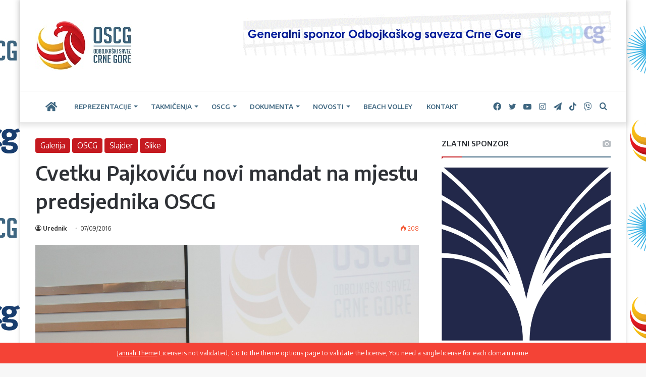

--- FILE ---
content_type: text/html; charset=UTF-8
request_url: https://oscg.me/cvetku-pajkovicu-novi-mandat-na-mjestu-predsjednika-oscg/
body_size: 23851
content:
<!DOCTYPE html>
<html lang="bs-BA" class="" data-skin="light" prefix="og: http://ogp.me/ns#">
<head>
	<meta charset="UTF-8" />
	<link rel="profile" href="https://gmpg.org/xfn/11" />
	<title>Cvetku Pajkoviću novi mandat na mjestu predsjednika OSCG &#8211; Odbojkaški Savez Crne Gore</title>

<meta http-equiv='x-dns-prefetch-control' content='on'>
<link rel='dns-prefetch' href='//cdnjs.cloudflare.com' />
<link rel='dns-prefetch' href='//ajax.googleapis.com' />
<link rel='dns-prefetch' href='//fonts.googleapis.com' />
<link rel='dns-prefetch' href='//fonts.gstatic.com' />
<link rel='dns-prefetch' href='//s.gravatar.com' />
<link rel='dns-prefetch' href='//www.google-analytics.com' />
<link rel='preload' as='image' href='https://oscg.me/wp-content/uploads/2021/07/LOGO-OSCG-2015-sajt-oscg-me-193x100-1.jpg'>
<link rel='preload' as='image' href='https://oscg.me/wp-content/uploads/2016/09/skupstina-oscg-cvetko-pajkovic-ivan-boskovic-odbojkaski-savez-crne-gore-01.jpg'>
<link rel='preload' as='font' href='https://oscg.me/wp-content/themes/jannah/assets/fonts/tielabs-fonticon/tielabs-fonticon.woff' type='font/woff' crossorigin='anonymous' />
<link rel='preload' as='font' href='https://oscg.me/wp-content/themes/jannah/assets/fonts/fontawesome/fa-solid-900.woff2' type='font/woff2' crossorigin='anonymous' />
<link rel='preload' as='font' href='https://oscg.me/wp-content/themes/jannah/assets/fonts/fontawesome/fa-brands-400.woff2' type='font/woff2' crossorigin='anonymous' />
<link rel='preload' as='font' href='https://oscg.me/wp-content/themes/jannah/assets/fonts/fontawesome/fa-regular-400.woff2' type='font/woff2' crossorigin='anonymous' />
<link rel='preload' as='script' href='https://ajax.googleapis.com/ajax/libs/webfont/1/webfont.js'>
<meta name='robots' content='max-image-preview:large' />
<link rel="alternate" hreflang="bs" href="https://oscg.me/cvetku-pajkovicu-novi-mandat-na-mjestu-predsjednika-oscg/" />
<link rel='dns-prefetch' href='//oscg.me' />
<link rel='dns-prefetch' href='//platform-api.sharethis.com' />
<link rel='dns-prefetch' href='//fonts.googleapis.com' />
<link rel="alternate" type="application/rss+xml" title="Odbojkaški Savez Crne Gore &raquo; novosti" href="https://oscg.me/feed/" />
<link rel="alternate" type="application/rss+xml" title="Odbojkaški Savez Crne Gore &raquo;  novosti o komentarima" href="https://oscg.me/comments/feed/" />
<link rel="alternate" type="application/rss+xml" title="Odbojkaški Savez Crne Gore &raquo; Cvetku Pajkoviću novi mandat na mjestu predsjednika OSCG novosti o komentarima" href="https://oscg.me/cvetku-pajkovicu-novi-mandat-na-mjestu-predsjednika-oscg/feed/" />

		<style type="text/css">
			:root{
			
					--main-nav-background: #FFFFFF;
					--main-nav-secondry-background: rgba(0,0,0,0.03);
					--main-nav-primary-color: #0088ff;
					--main-nav-contrast-primary-color: #FFFFFF;
					--main-nav-text-color: #2c2f34;
					--main-nav-secondry-text-color: rgba(0,0,0,0.5);
					--main-nav-main-border-color: rgba(0,0,0,0.1);
					--main-nav-secondry-border-color: rgba(0,0,0,0.08);
				
			}
		</style>
	
<meta property="og:title" content="Cvetku Pajkoviću novi mandat na mjestu predsjednika OSCG - Odbojkaški Savez Crne Gore" />
<meta property="og:type" content="article" />
<meta property="og:description" content="Danas je u Podgorici održana Redovna Skupština OSCG, na kojem je na mjestu predsjednika OSCG ponovo" />
<meta property="og:url" content="https://oscg.me/cvetku-pajkovicu-novi-mandat-na-mjestu-predsjednika-oscg/" />
<meta property="og:site_name" content="Odbojkaški Savez Crne Gore" />
<meta property="og:image" content="https://oscg.me/wp-content/uploads/2016/09/skupstina-oscg-cvetko-pajkovic-ivan-boskovic-odbojkaski-savez-crne-gore-01.jpg" />
<meta name="viewport" content="width=device-width, initial-scale=1.0" /><script type="text/javascript">
window._wpemojiSettings = {"baseUrl":"https:\/\/s.w.org\/images\/core\/emoji\/14.0.0\/72x72\/","ext":".png","svgUrl":"https:\/\/s.w.org\/images\/core\/emoji\/14.0.0\/svg\/","svgExt":".svg","source":{"concatemoji":"https:\/\/oscg.me\/wp-includes\/js\/wp-emoji-release.min.js?ver=6.2.3"}};
/*! This file is auto-generated */
!function(e,a,t){var n,r,o,i=a.createElement("canvas"),p=i.getContext&&i.getContext("2d");function s(e,t){p.clearRect(0,0,i.width,i.height),p.fillText(e,0,0);e=i.toDataURL();return p.clearRect(0,0,i.width,i.height),p.fillText(t,0,0),e===i.toDataURL()}function c(e){var t=a.createElement("script");t.src=e,t.defer=t.type="text/javascript",a.getElementsByTagName("head")[0].appendChild(t)}for(o=Array("flag","emoji"),t.supports={everything:!0,everythingExceptFlag:!0},r=0;r<o.length;r++)t.supports[o[r]]=function(e){if(p&&p.fillText)switch(p.textBaseline="top",p.font="600 32px Arial",e){case"flag":return s("\ud83c\udff3\ufe0f\u200d\u26a7\ufe0f","\ud83c\udff3\ufe0f\u200b\u26a7\ufe0f")?!1:!s("\ud83c\uddfa\ud83c\uddf3","\ud83c\uddfa\u200b\ud83c\uddf3")&&!s("\ud83c\udff4\udb40\udc67\udb40\udc62\udb40\udc65\udb40\udc6e\udb40\udc67\udb40\udc7f","\ud83c\udff4\u200b\udb40\udc67\u200b\udb40\udc62\u200b\udb40\udc65\u200b\udb40\udc6e\u200b\udb40\udc67\u200b\udb40\udc7f");case"emoji":return!s("\ud83e\udef1\ud83c\udffb\u200d\ud83e\udef2\ud83c\udfff","\ud83e\udef1\ud83c\udffb\u200b\ud83e\udef2\ud83c\udfff")}return!1}(o[r]),t.supports.everything=t.supports.everything&&t.supports[o[r]],"flag"!==o[r]&&(t.supports.everythingExceptFlag=t.supports.everythingExceptFlag&&t.supports[o[r]]);t.supports.everythingExceptFlag=t.supports.everythingExceptFlag&&!t.supports.flag,t.DOMReady=!1,t.readyCallback=function(){t.DOMReady=!0},t.supports.everything||(n=function(){t.readyCallback()},a.addEventListener?(a.addEventListener("DOMContentLoaded",n,!1),e.addEventListener("load",n,!1)):(e.attachEvent("onload",n),a.attachEvent("onreadystatechange",function(){"complete"===a.readyState&&t.readyCallback()})),(e=t.source||{}).concatemoji?c(e.concatemoji):e.wpemoji&&e.twemoji&&(c(e.twemoji),c(e.wpemoji)))}(window,document,window._wpemojiSettings);
</script>
<style type="text/css">
img.wp-smiley,
img.emoji {
	display: inline !important;
	border: none !important;
	box-shadow: none !important;
	height: 1em !important;
	width: 1em !important;
	margin: 0 0.07em !important;
	vertical-align: -0.1em !important;
	background: none !important;
	padding: 0 !important;
}
</style>
	<link rel='stylesheet' id='classic-theme-styles-css' href='https://oscg.me/wp-includes/css/classic-themes.min.css?ver=6.2.3' type='text/css' media='all' />
<style id='global-styles-inline-css' type='text/css'>
body{--wp--preset--color--black: #000000;--wp--preset--color--cyan-bluish-gray: #abb8c3;--wp--preset--color--white: #ffffff;--wp--preset--color--pale-pink: #f78da7;--wp--preset--color--vivid-red: #cf2e2e;--wp--preset--color--luminous-vivid-orange: #ff6900;--wp--preset--color--luminous-vivid-amber: #fcb900;--wp--preset--color--light-green-cyan: #7bdcb5;--wp--preset--color--vivid-green-cyan: #00d084;--wp--preset--color--pale-cyan-blue: #8ed1fc;--wp--preset--color--vivid-cyan-blue: #0693e3;--wp--preset--color--vivid-purple: #9b51e0;--wp--preset--gradient--vivid-cyan-blue-to-vivid-purple: linear-gradient(135deg,rgba(6,147,227,1) 0%,rgb(155,81,224) 100%);--wp--preset--gradient--light-green-cyan-to-vivid-green-cyan: linear-gradient(135deg,rgb(122,220,180) 0%,rgb(0,208,130) 100%);--wp--preset--gradient--luminous-vivid-amber-to-luminous-vivid-orange: linear-gradient(135deg,rgba(252,185,0,1) 0%,rgba(255,105,0,1) 100%);--wp--preset--gradient--luminous-vivid-orange-to-vivid-red: linear-gradient(135deg,rgba(255,105,0,1) 0%,rgb(207,46,46) 100%);--wp--preset--gradient--very-light-gray-to-cyan-bluish-gray: linear-gradient(135deg,rgb(238,238,238) 0%,rgb(169,184,195) 100%);--wp--preset--gradient--cool-to-warm-spectrum: linear-gradient(135deg,rgb(74,234,220) 0%,rgb(151,120,209) 20%,rgb(207,42,186) 40%,rgb(238,44,130) 60%,rgb(251,105,98) 80%,rgb(254,248,76) 100%);--wp--preset--gradient--blush-light-purple: linear-gradient(135deg,rgb(255,206,236) 0%,rgb(152,150,240) 100%);--wp--preset--gradient--blush-bordeaux: linear-gradient(135deg,rgb(254,205,165) 0%,rgb(254,45,45) 50%,rgb(107,0,62) 100%);--wp--preset--gradient--luminous-dusk: linear-gradient(135deg,rgb(255,203,112) 0%,rgb(199,81,192) 50%,rgb(65,88,208) 100%);--wp--preset--gradient--pale-ocean: linear-gradient(135deg,rgb(255,245,203) 0%,rgb(182,227,212) 50%,rgb(51,167,181) 100%);--wp--preset--gradient--electric-grass: linear-gradient(135deg,rgb(202,248,128) 0%,rgb(113,206,126) 100%);--wp--preset--gradient--midnight: linear-gradient(135deg,rgb(2,3,129) 0%,rgb(40,116,252) 100%);--wp--preset--duotone--dark-grayscale: url('#wp-duotone-dark-grayscale');--wp--preset--duotone--grayscale: url('#wp-duotone-grayscale');--wp--preset--duotone--purple-yellow: url('#wp-duotone-purple-yellow');--wp--preset--duotone--blue-red: url('#wp-duotone-blue-red');--wp--preset--duotone--midnight: url('#wp-duotone-midnight');--wp--preset--duotone--magenta-yellow: url('#wp-duotone-magenta-yellow');--wp--preset--duotone--purple-green: url('#wp-duotone-purple-green');--wp--preset--duotone--blue-orange: url('#wp-duotone-blue-orange');--wp--preset--font-size--small: 13px;--wp--preset--font-size--medium: 20px;--wp--preset--font-size--large: 36px;--wp--preset--font-size--x-large: 42px;--wp--preset--spacing--20: 0.44rem;--wp--preset--spacing--30: 0.67rem;--wp--preset--spacing--40: 1rem;--wp--preset--spacing--50: 1.5rem;--wp--preset--spacing--60: 2.25rem;--wp--preset--spacing--70: 3.38rem;--wp--preset--spacing--80: 5.06rem;--wp--preset--shadow--natural: 6px 6px 9px rgba(0, 0, 0, 0.2);--wp--preset--shadow--deep: 12px 12px 50px rgba(0, 0, 0, 0.4);--wp--preset--shadow--sharp: 6px 6px 0px rgba(0, 0, 0, 0.2);--wp--preset--shadow--outlined: 6px 6px 0px -3px rgba(255, 255, 255, 1), 6px 6px rgba(0, 0, 0, 1);--wp--preset--shadow--crisp: 6px 6px 0px rgba(0, 0, 0, 1);}:where(.is-layout-flex){gap: 0.5em;}body .is-layout-flow > .alignleft{float: left;margin-inline-start: 0;margin-inline-end: 2em;}body .is-layout-flow > .alignright{float: right;margin-inline-start: 2em;margin-inline-end: 0;}body .is-layout-flow > .aligncenter{margin-left: auto !important;margin-right: auto !important;}body .is-layout-constrained > .alignleft{float: left;margin-inline-start: 0;margin-inline-end: 2em;}body .is-layout-constrained > .alignright{float: right;margin-inline-start: 2em;margin-inline-end: 0;}body .is-layout-constrained > .aligncenter{margin-left: auto !important;margin-right: auto !important;}body .is-layout-constrained > :where(:not(.alignleft):not(.alignright):not(.alignfull)){max-width: var(--wp--style--global--content-size);margin-left: auto !important;margin-right: auto !important;}body .is-layout-constrained > .alignwide{max-width: var(--wp--style--global--wide-size);}body .is-layout-flex{display: flex;}body .is-layout-flex{flex-wrap: wrap;align-items: center;}body .is-layout-flex > *{margin: 0;}:where(.wp-block-columns.is-layout-flex){gap: 2em;}.has-black-color{color: var(--wp--preset--color--black) !important;}.has-cyan-bluish-gray-color{color: var(--wp--preset--color--cyan-bluish-gray) !important;}.has-white-color{color: var(--wp--preset--color--white) !important;}.has-pale-pink-color{color: var(--wp--preset--color--pale-pink) !important;}.has-vivid-red-color{color: var(--wp--preset--color--vivid-red) !important;}.has-luminous-vivid-orange-color{color: var(--wp--preset--color--luminous-vivid-orange) !important;}.has-luminous-vivid-amber-color{color: var(--wp--preset--color--luminous-vivid-amber) !important;}.has-light-green-cyan-color{color: var(--wp--preset--color--light-green-cyan) !important;}.has-vivid-green-cyan-color{color: var(--wp--preset--color--vivid-green-cyan) !important;}.has-pale-cyan-blue-color{color: var(--wp--preset--color--pale-cyan-blue) !important;}.has-vivid-cyan-blue-color{color: var(--wp--preset--color--vivid-cyan-blue) !important;}.has-vivid-purple-color{color: var(--wp--preset--color--vivid-purple) !important;}.has-black-background-color{background-color: var(--wp--preset--color--black) !important;}.has-cyan-bluish-gray-background-color{background-color: var(--wp--preset--color--cyan-bluish-gray) !important;}.has-white-background-color{background-color: var(--wp--preset--color--white) !important;}.has-pale-pink-background-color{background-color: var(--wp--preset--color--pale-pink) !important;}.has-vivid-red-background-color{background-color: var(--wp--preset--color--vivid-red) !important;}.has-luminous-vivid-orange-background-color{background-color: var(--wp--preset--color--luminous-vivid-orange) !important;}.has-luminous-vivid-amber-background-color{background-color: var(--wp--preset--color--luminous-vivid-amber) !important;}.has-light-green-cyan-background-color{background-color: var(--wp--preset--color--light-green-cyan) !important;}.has-vivid-green-cyan-background-color{background-color: var(--wp--preset--color--vivid-green-cyan) !important;}.has-pale-cyan-blue-background-color{background-color: var(--wp--preset--color--pale-cyan-blue) !important;}.has-vivid-cyan-blue-background-color{background-color: var(--wp--preset--color--vivid-cyan-blue) !important;}.has-vivid-purple-background-color{background-color: var(--wp--preset--color--vivid-purple) !important;}.has-black-border-color{border-color: var(--wp--preset--color--black) !important;}.has-cyan-bluish-gray-border-color{border-color: var(--wp--preset--color--cyan-bluish-gray) !important;}.has-white-border-color{border-color: var(--wp--preset--color--white) !important;}.has-pale-pink-border-color{border-color: var(--wp--preset--color--pale-pink) !important;}.has-vivid-red-border-color{border-color: var(--wp--preset--color--vivid-red) !important;}.has-luminous-vivid-orange-border-color{border-color: var(--wp--preset--color--luminous-vivid-orange) !important;}.has-luminous-vivid-amber-border-color{border-color: var(--wp--preset--color--luminous-vivid-amber) !important;}.has-light-green-cyan-border-color{border-color: var(--wp--preset--color--light-green-cyan) !important;}.has-vivid-green-cyan-border-color{border-color: var(--wp--preset--color--vivid-green-cyan) !important;}.has-pale-cyan-blue-border-color{border-color: var(--wp--preset--color--pale-cyan-blue) !important;}.has-vivid-cyan-blue-border-color{border-color: var(--wp--preset--color--vivid-cyan-blue) !important;}.has-vivid-purple-border-color{border-color: var(--wp--preset--color--vivid-purple) !important;}.has-vivid-cyan-blue-to-vivid-purple-gradient-background{background: var(--wp--preset--gradient--vivid-cyan-blue-to-vivid-purple) !important;}.has-light-green-cyan-to-vivid-green-cyan-gradient-background{background: var(--wp--preset--gradient--light-green-cyan-to-vivid-green-cyan) !important;}.has-luminous-vivid-amber-to-luminous-vivid-orange-gradient-background{background: var(--wp--preset--gradient--luminous-vivid-amber-to-luminous-vivid-orange) !important;}.has-luminous-vivid-orange-to-vivid-red-gradient-background{background: var(--wp--preset--gradient--luminous-vivid-orange-to-vivid-red) !important;}.has-very-light-gray-to-cyan-bluish-gray-gradient-background{background: var(--wp--preset--gradient--very-light-gray-to-cyan-bluish-gray) !important;}.has-cool-to-warm-spectrum-gradient-background{background: var(--wp--preset--gradient--cool-to-warm-spectrum) !important;}.has-blush-light-purple-gradient-background{background: var(--wp--preset--gradient--blush-light-purple) !important;}.has-blush-bordeaux-gradient-background{background: var(--wp--preset--gradient--blush-bordeaux) !important;}.has-luminous-dusk-gradient-background{background: var(--wp--preset--gradient--luminous-dusk) !important;}.has-pale-ocean-gradient-background{background: var(--wp--preset--gradient--pale-ocean) !important;}.has-electric-grass-gradient-background{background: var(--wp--preset--gradient--electric-grass) !important;}.has-midnight-gradient-background{background: var(--wp--preset--gradient--midnight) !important;}.has-small-font-size{font-size: var(--wp--preset--font-size--small) !important;}.has-medium-font-size{font-size: var(--wp--preset--font-size--medium) !important;}.has-large-font-size{font-size: var(--wp--preset--font-size--large) !important;}.has-x-large-font-size{font-size: var(--wp--preset--font-size--x-large) !important;}
.wp-block-navigation a:where(:not(.wp-element-button)){color: inherit;}
:where(.wp-block-columns.is-layout-flex){gap: 2em;}
.wp-block-pullquote{font-size: 1.5em;line-height: 1.6;}
</style>
<link rel='stylesheet' id='contact-form-7-css' href='https://oscg.me/wp-content/plugins/contact-form-7/includes/css/styles.css?ver=5.7.7' type='text/css' media='all' />
<link rel='stylesheet' id='dashicons-css' href='https://oscg.me/wp-includes/css/dashicons.min.css?ver=6.2.3' type='text/css' media='all' />
<link rel='stylesheet' id='sportspress-general-css' href='//oscg.me/wp-content/plugins/sportspress/assets/css/sportspress.css?ver=2.7.16' type='text/css' media='all' />
<link rel='stylesheet' id='sportspress-icons-css' href='//oscg.me/wp-content/plugins/sportspress/assets/css/icons.css?ver=2.7' type='text/css' media='all' />
<link rel='stylesheet' id='sportspress-roboto-css' href='//fonts.googleapis.com/css?family=Roboto%3A400%2C500&#038;subset=cyrillic%2Ccyrillic-ext%2Cgreek%2Cgreek-ext%2Clatin-ext%2Cvietnamese&#038;ver=2.7' type='text/css' media='all' />
<link rel='stylesheet' id='sportspress-style-css' href='//oscg.me/wp-content/plugins/sportspress/assets/css/sportspress-style.css?ver=2.7' type='text/css' media='all' />
<link rel='stylesheet' id='sportspress-style-ltr-css' href='//oscg.me/wp-content/plugins/sportspress/assets/css/sportspress-style-ltr.css?ver=2.7' type='text/css' media='all' />
<link rel='stylesheet' id='wpos-slick-style-css' href='https://oscg.me/wp-content/plugins/wp-logo-showcase-responsive-slider-slider/assets/css/slick.css?ver=3.5.1' type='text/css' media='all' />
<link rel='stylesheet' id='wpls-public-style-css' href='https://oscg.me/wp-content/plugins/wp-logo-showcase-responsive-slider-slider/assets/css/wpls-public.css?ver=3.5.1' type='text/css' media='all' />
<link rel='stylesheet' id='tie-css-base-css' href='https://oscg.me/wp-content/themes/jannah/assets/css/base.min.css?ver=6.3.0' type='text/css' media='all' />
<link rel='stylesheet' id='tie-css-styles-css' href='https://oscg.me/wp-content/themes/jannah/assets/css/style.min.css?ver=6.3.0' type='text/css' media='all' />
<link rel='stylesheet' id='tie-css-widgets-css' href='https://oscg.me/wp-content/themes/jannah/assets/css/widgets.min.css?ver=6.3.0' type='text/css' media='all' />
<link rel='stylesheet' id='tie-css-helpers-css' href='https://oscg.me/wp-content/themes/jannah/assets/css/helpers.min.css?ver=6.3.0' type='text/css' media='all' />
<link rel='stylesheet' id='tie-fontawesome5-css' href='https://oscg.me/wp-content/themes/jannah/assets/css/fontawesome.css?ver=6.3.0' type='text/css' media='all' />
<link rel='stylesheet' id='tie-css-ilightbox-css' href='https://oscg.me/wp-content/themes/jannah/assets/ilightbox/dark-skin/skin.css?ver=6.3.0' type='text/css' media='all' />
<link rel='stylesheet' id='tie-css-shortcodes-css' href='https://oscg.me/wp-content/themes/jannah/assets/css/plugins/shortcodes.min.css?ver=6.3.0' type='text/css' media='all' />
<link rel='stylesheet' id='tie-css-single-css' href='https://oscg.me/wp-content/themes/jannah/assets/css/single.min.css?ver=6.3.0' type='text/css' media='all' />
<link rel='stylesheet' id='tie-css-print-css' href='https://oscg.me/wp-content/themes/jannah/assets/css/print.css?ver=6.3.0' type='text/css' media='print' />
<link rel='stylesheet' id='taqyeem-styles-css' href='https://oscg.me/wp-content/themes/jannah/assets/css/plugins/taqyeem.min.css?ver=6.3.0' type='text/css' media='all' />
<style id='taqyeem-styles-inline-css' type='text/css'>
.wf-active body{font-family: 'Encode Sans';}.wf-active .logo-text,.wf-active h1,.wf-active h2,.wf-active h3,.wf-active h4,.wf-active h5,.wf-active h6,.wf-active .the-subtitle{font-family: 'Encode Sans';}.wf-active #main-nav .main-menu > ul > li > a{font-family: 'Encode Sans';}.wf-active blockquote p{font-family: 'Encode Sans';}.post-cat{font-size: 16px;}.entry-header h1.entry-title{font-size: 40px;}.entry-header .entry-sub-title{font-size: 18px;}#the-post .entry-content,#the-post .entry-content p{font-size: 17px;}#the-post .entry-content blockquote,#the-post .entry-content blockquote p{font-size: 18px;}#tie-body{background-image: url(https://oscg.me/wp-content/uploads/2023/02/epcg-oscg-backdrop-uspravno.jpg);background-repeat: repeat;background-size: initial; background-attachment: fixed;background-position: center center;}:root:root{--brand-color: #c5181e;--dark-brand-color: #930000;--bright-color: #FFFFFF;--base-color: #2c2f34;}#reading-position-indicator{box-shadow: 0 0 10px rgba( 197,24,30,0.7);}:root:root{--brand-color: #c5181e;--dark-brand-color: #930000;--bright-color: #FFFFFF;--base-color: #2c2f34;}#reading-position-indicator{box-shadow: 0 0 10px rgba( 197,24,30,0.7);}a:hover,body .entry a:hover,.dark-skin body .entry a:hover,.comment-list .comment-content a:hover{color: #e69b24;}.container-wrapper,.the-global-title,.comment-reply-title,.tabs,.flex-tabs .flexMenu-popup,.magazine1 .tabs-vertical .tabs li a,.magazine1 .tabs-vertical:after,.mag-box .show-more-button,.white-bg .social-icons-item a,textarea,input,select,.toggle,.post-content-slideshow,.post-content-slideshow .slider-nav-wrapper,.share-buttons-bottom,.pages-numbers a,.pages-nav-item,.first-last-pages .pagination-icon,.multiple-post-pages .post-page-numbers,#story-highlights li,.review-item,.review-summary,.user-rate-wrap,.review-final-score,.tabs a{border-color: #3e6680 !important;}.magazine1 .tabs a{border-bottom-color: transparent !important;}.fullwidth-area .tagcloud a:not(:hover){background: transparent;box-shadow: inset 0 0 0 3px #3e6680;}.subscribe-widget-content .subscribe-subtitle:after,.white-bg .social-icons-item:before{background-color: #3e6680 !important;}#main-nav .menu li.menu-item-has-children > a:before,#main-nav .main-menu .mega-menu > a:before{border-top-color: #3e6680;}#main-nav .menu li .menu-item-has-children > a:before,#main-nav .mega-menu .menu-item-has-children > a:before{border-top-color: transparent;border-left-color: #3e6680;}.rtl #main-nav .menu li .menu-item-has-children > a:before,.rtl #main-nav .mega-menu .menu-item-has-children > a:before{border-left-color: transparent;border-right-color: #3e6680;}#main-nav a:not(:hover),#main-nav a.social-link:not(:hover) span,#main-nav .dropdown-social-icons li a span,#autocomplete-suggestions.search-in-main-nav a{color: #3e6680;}.main-nav {--main-nav-primary-color: #c5181e;}#main-nav .mega-links-head:after,#main-nav .comp-sub-menu .button:hover,#main-nav .comp-sub-menu .checkout-button,#main-nav .cats-horizontal a.is-active,#main-nav .cats-horizontal a:hover,#autocomplete-suggestions.search-in-main-nav .button,#main-nav .spinner > div{background-color: #c5181e;}#main-nav .menu ul li:hover > a,#main-nav .menu ul li.current-menu-item:not(.mega-link-column) > a,#main-nav .components a:hover,#main-nav .components > li:hover > a,#main-nav #search-submit:hover,#main-nav .cats-vertical a.is-active,#main-nav .cats-vertical a:hover,#main-nav .mega-menu .post-meta a:hover,#main-nav .mega-menu .post-box-title a:hover,#autocomplete-suggestions.search-in-main-nav a:hover,#main-nav .spinner-circle:after{color: #c5181e;}#main-nav .menu > li.tie-current-menu > a,#main-nav .menu > li:hover > a,#main-nav .components .button:hover,#main-nav .comp-sub-menu .checkout-button,.theme-header #main-nav .mega-menu .cats-horizontal a.is-active,.theme-header #main-nav .mega-menu .cats-horizontal a:hover,#autocomplete-suggestions.search-in-main-nav a.button{color: #FFFFFF;}#main-nav .menu > li.tie-current-menu > a:before,#main-nav .menu > li:hover > a:before{border-top-color: #FFFFFF;}.main-nav-light #main-nav .menu-item-has-children li:hover > a:before,.main-nav-light #main-nav .mega-menu li:hover > a:before{border-left-color: #c5181e;}.rtl .main-nav-light #main-nav .menu-item-has-children li:hover > a:before,.rtl .main-nav-light #main-nav .mega-menu li:hover > a:before{border-right-color: #c5181e;border-left-color: transparent;}#autocomplete-suggestions.search-in-main-nav .button:hover,#main-nav .comp-sub-menu .checkout-button:hover{background-color: #a70000;}#main-nav,#main-nav input,#main-nav #search-submit,#main-nav .fa-spinner,#main-nav .comp-sub-menu,#main-nav .tie-weather-widget{color: #3e6680;}#main-nav input::-moz-placeholder{color: #3e6680;}#main-nav input:-moz-placeholder{color: #3e6680;}#main-nav input:-ms-input-placeholder{color: #3e6680;}#main-nav input::-webkit-input-placeholder{color: #3e6680;}#main-nav .mega-menu .post-meta,#main-nav .mega-menu .post-meta a,#autocomplete-suggestions.search-in-main-nav .post-meta{color: rgba(62,102,128,0.6);}#main-nav .weather-icon .icon-cloud,#main-nav .weather-icon .icon-basecloud-bg,#main-nav .weather-icon .icon-cloud-behind{color: #3e6680 !important;}#tie-body .sidebar .widget-title:after{background-color: #c5181e;}#tie-body .sidebar .widget-title:before{border-top-color: #c5181e;}#footer{background-color: #ffffff;}#site-info{background-color: #c5181e;}#background-stream-cover{background-image: url(https://oscg.me/wp-content/uploads/2021/08/culafic-minic-pozadina-background.png);background-repeat: no-repeat;background-size: initial; background-attachment: fixed;background-position: center center;}#footer .posts-list-counter .posts-list-items li.widget-post-list:before{border-color: #ffffff;}#footer .timeline-widget a .date:before{border-color: rgba(255,255,255,0.8);}#footer .footer-boxed-widget-area,#footer textarea,#footer input:not([type=submit]),#footer select,#footer code,#footer kbd,#footer pre,#footer samp,#footer .show-more-button,#footer .slider-links .tie-slider-nav span,#footer #wp-calendar,#footer #wp-calendar tbody td,#footer #wp-calendar thead th,#footer .widget.buddypress .item-options a{border-color: rgba(0,0,0,0.1);}#footer .social-statistics-widget .white-bg li.social-icons-item a,#footer .widget_tag_cloud .tagcloud a,#footer .latest-tweets-widget .slider-links .tie-slider-nav span,#footer .widget_layered_nav_filters a{border-color: rgba(0,0,0,0.1);}#footer .social-statistics-widget .white-bg li:before{background: rgba(0,0,0,0.1);}.site-footer #wp-calendar tbody td{background: rgba(0,0,0,0.02);}#footer .white-bg .social-icons-item a span.followers span,#footer .circle-three-cols .social-icons-item a .followers-num,#footer .circle-three-cols .social-icons-item a .followers-name{color: rgba(0,0,0,0.8);}#footer .timeline-widget ul:before,#footer .timeline-widget a:not(:hover) .date:before{background-color: #e1e1e1;}#site-info,#site-info ul.social-icons li a:not(:hover) span{color: #e69b24;}#footer .site-info a:not(:hover){color: #e69b24;}#footer .site-info a:hover{color: #3e6680;}a#go-to-top{background-color: #e69b24;}a#go-to-top{color: #3e6680;}.social-icons-item .custom-link-1-social-icon{background-color: #333 !important;}.social-icons-item .custom-link-1-social-icon span{color: #333;}@media (min-width: 1200px){.container{width: auto;}}.boxed-layout #tie-wrapper,.boxed-layout .fixed-nav{max-width: 1200px;}@media (min-width: 1170px){.container,.wide-next-prev-slider-wrapper .slider-main-container{max-width: 1170px;}}@media (max-width: 991px){.side-aside #mobile-menu .menu > li{border-color: rgba(255,255,255,0.05);}}@media (max-width: 991px){.side-aside.dark-skin{background-color: #c5181e;}}.mobile-header-components li.custom-menu-link > a,#mobile-menu-icon .menu-text{color: #3e6680!important;}#mobile-menu-icon .nav-icon,#mobile-menu-icon .nav-icon:before,#mobile-menu-icon .nav-icon:after{background-color: #3e6680!important;}.tie-insta-header {margin-bottom: 15px;}.tie-insta-avatar a {width: 70px;height: 70px;display: block;position: relative;float: left;margin-right: 15px;margin-bottom: 15px;}.tie-insta-avatar a:before {content: "";position: absolute;width: calc(100% + 6px);height: calc(100% + 6px);left: -3px;top: -3px;border-radius: 50%;background: #d6249f;background: radial-gradient(circle at 30% 107%,#fdf497 0%,#fdf497 5%,#fd5949 45%,#d6249f 60%,#285AEB 90%);}.tie-insta-avatar a:after {position: absolute;content: "";width: calc(100% + 3px);height: calc(100% + 3px);left: -2px;top: -2px;border-radius: 50%;background: #fff;}.dark-skin .tie-insta-avatar a:after {background: #27292d;}.tie-insta-avatar img {border-radius: 50%;position: relative;z-index: 2;transition: all 0.25s;}.tie-insta-avatar img:hover {box-shadow: 0px 0px 15px 0 #6b54c6;}.tie-insta-info {font-size: 1.3em;font-weight: bold;margin-bottom: 5px;}
</style>
<style type="text/css"> /* SportsPress Frontend CSS */ .sp-event-calendar tbody td a,.sp-event-calendar tbody td a:hover{background: none;}.sp-data-table th,.sp-calendar th,.sp-data-table tfoot,.sp-calendar tfoot,.sp-button,.sp-heading{background:#e81111 !important}.sp-calendar tbody a{color:#e81111 !important}.sp-data-table tbody,.sp-calendar tbody{background: #ecedee !important}.sp-data-table tbody,.sp-calendar tbody{color: #333333 !important}.sp-data-table th,.sp-data-table th a,.sp-data-table tfoot,.sp-data-table tfoot a,.sp-calendar th,.sp-calendar th a,.sp-calendar tfoot,.sp-calendar tfoot a,.sp-button,.sp-heading{color: #ffffff !important}.sp-data-table tbody a,.sp-data-table tbody a:hover,.sp-calendar tbody a:focus{color: #c00505 !important}.sp-highlight,.sp-calendar td#today{background: #ffffff !important}.sp-data-table th,.sp-template-countdown .sp-event-venue,.sp-template-countdown .sp-event-league,.sp-template-gallery .gallery-caption{background:#e81111 !important}.sp-data-table th,.sp-template-countdown .sp-event-venue,.sp-template-countdown .sp-event-league,.sp-template-gallery .gallery-caption{border-color:#ce0000 !important}.sp-table-caption,.sp-data-table,.sp-data-table tfoot,.sp-template .sp-view-all-link,.sp-template-gallery .sp-gallery-group-name,.sp-template-gallery .sp-gallery-wrapper,.sp-template-countdown .sp-event-name,.sp-countdown time,.sp-template-details dl,.sp-event-statistics .sp-statistic-bar,.sp-tournament-bracket .sp-team-name,.sp-profile-selector{background:#ecedee !important}.sp-table-caption,.sp-data-table,.sp-data-table td,.sp-template .sp-view-all-link,.sp-template-gallery .sp-gallery-group-name,.sp-template-gallery .sp-gallery-wrapper,.sp-template-countdown .sp-event-name,.sp-countdown time,.sp-countdown span,.sp-template-details dl,.sp-event-statistics .sp-statistic-bar,.sp-tournament-bracket thead th,.sp-tournament-bracket .sp-team-name,.sp-tournament-bracket .sp-event,.sp-profile-selector{border-color:#d2d3d4 !important}.sp-tournament-bracket .sp-team .sp-team-name:before{border-left-color:#d2d3d4 !important;border-right-color:#d2d3d4 !important}.sp-data-table .sp-highlight,.sp-data-table .highlighted td,.sp-template-scoreboard td:hover{background:#e6e7e8 !important}.sp-template *,.sp-data-table *,.sp-table-caption,.sp-data-table tfoot a:hover,.sp-template .sp-view-all-link a:hover,.sp-template-gallery .sp-gallery-group-name,.sp-template-details dd,.sp-template-event-logos .sp-team-result,.sp-template-event-blocks .sp-event-results,.sp-template-scoreboard a,.sp-template-scoreboard a:hover,.sp-tournament-bracket,.sp-tournament-bracket .sp-event .sp-event-title:hover,.sp-tournament-bracket .sp-event .sp-event-title:hover *{color:#333333 !important}.sp-template .sp-view-all-link a,.sp-countdown span small,.sp-template-event-calendar tfoot a,.sp-template-event-blocks .sp-event-date,.sp-template-details dt,.sp-template-scoreboard .sp-scoreboard-date,.sp-tournament-bracket th,.sp-tournament-bracket .sp-event .sp-event-title,.sp-template-scoreboard .sp-scoreboard-date,.sp-tournament-bracket .sp-event .sp-event-title *{color:rgba(51,51,51,0.5) !important}.sp-data-table th,.sp-template-countdown .sp-event-venue,.sp-template-countdown .sp-event-league,.sp-template-gallery .gallery-item a,.sp-template-gallery .gallery-caption,.sp-template-scoreboard .sp-scoreboard-nav,.sp-tournament-bracket .sp-team-name:hover,.sp-tournament-bracket thead th,.sp-tournament-bracket .sp-heading{color:#ffffff !important}.sp-template a,.sp-data-table a,.sp-tab-menu-item-active a, .sp-tab-menu-item-active a:hover,.sp-template .sp-message{color:#c00505 !important}.sp-template-gallery .gallery-caption strong,.sp-tournament-bracket .sp-team-name:hover,.sp-template-scoreboard .sp-scoreboard-nav,.sp-tournament-bracket .sp-heading{background:#c00505 !important}.sp-tournament-bracket .sp-team-name:hover,.sp-tournament-bracket .sp-heading,.sp-tab-menu-item-active a, .sp-tab-menu-item-active a:hover,.sp-template .sp-message{border-color:#c00505 !important}</style><script type='text/javascript' src='https://oscg.me/wp-includes/js/jquery/jquery.min.js?ver=3.6.4' id='jquery-core-js'></script>
<script type='text/javascript' src='https://oscg.me/wp-includes/js/jquery/jquery-migrate.min.js?ver=3.4.0' id='jquery-migrate-js'></script>
<script type='text/javascript' src='//platform-api.sharethis.com/js/sharethis.js#source=googleanalytics-wordpress#product=ga&#038;property=6022a5c3f8ce400012e814f2' id='googleanalytics-platform-sharethis-js'></script>
<link rel="https://api.w.org/" href="https://oscg.me/wp-json/" /><link rel="alternate" type="application/json" href="https://oscg.me/wp-json/wp/v2/posts/21851" /><link rel="EditURI" type="application/rsd+xml" title="RSD" href="https://oscg.me/xmlrpc.php?rsd" />
<link rel="wlwmanifest" type="application/wlwmanifest+xml" href="https://oscg.me/wp-includes/wlwmanifest.xml" />
<meta name="generator" content="WordPress 6.2.3" />
<meta name="generator" content="SportsPress 2.7.16" />
<link rel="canonical" href="https://oscg.me/cvetku-pajkovicu-novi-mandat-na-mjestu-predsjednika-oscg/" />
<link rel='shortlink' href='https://oscg.me/?p=21851' />
<link rel="alternate" type="application/json+oembed" href="https://oscg.me/wp-json/oembed/1.0/embed?url=https%3A%2F%2Foscg.me%2Fcvetku-pajkovicu-novi-mandat-na-mjestu-predsjednika-oscg%2F" />
<link rel="alternate" type="text/xml+oembed" href="https://oscg.me/wp-json/oembed/1.0/embed?url=https%3A%2F%2Foscg.me%2Fcvetku-pajkovicu-novi-mandat-na-mjestu-predsjednika-oscg%2F&#038;format=xml" />
<meta name="generator" content="WPML ver:4.4.11 stt:6,1;" />
<script type='text/javascript'>
/* <![CDATA[ */
var taqyeem = {"ajaxurl":"https://oscg.me/wp-admin/admin-ajax.php" , "your_rating":"Your Rating:"};
/* ]]> */
</script>

<meta http-equiv="X-UA-Compatible" content="IE=edge">
<link rel="icon" href="https://oscg.me/wp-content/uploads/2021/07/cropped-Favicon-OSCG-32x32.jpg" sizes="32x32" />
<link rel="icon" href="https://oscg.me/wp-content/uploads/2021/07/cropped-Favicon-OSCG-192x192.jpg" sizes="192x192" />
<link rel="apple-touch-icon" href="https://oscg.me/wp-content/uploads/2021/07/cropped-Favicon-OSCG-180x180.jpg" />
<meta name="msapplication-TileImage" content="https://oscg.me/wp-content/uploads/2021/07/cropped-Favicon-OSCG-270x270.jpg" />
</head>

<body data-rsssl=1 id="tie-body" class="post-template-default single single-post postid-21851 single-format-gallery tie-no-js boxed-layout wrapper-has-shadow block-head-1 magazine2 is-thumb-overlay-disabled is-desktop is-header-layout-3 has-header-ad sidebar-right has-sidebar post-layout-1 narrow-title-narrow-media has-mobile-share hide_breadcrumbs">

<svg xmlns="http://www.w3.org/2000/svg" viewBox="0 0 0 0" width="0" height="0" focusable="false" role="none" style="visibility: hidden; position: absolute; left: -9999px; overflow: hidden;" ><defs><filter id="wp-duotone-dark-grayscale"><feColorMatrix color-interpolation-filters="sRGB" type="matrix" values=" .299 .587 .114 0 0 .299 .587 .114 0 0 .299 .587 .114 0 0 .299 .587 .114 0 0 " /><feComponentTransfer color-interpolation-filters="sRGB" ><feFuncR type="table" tableValues="0 0.49803921568627" /><feFuncG type="table" tableValues="0 0.49803921568627" /><feFuncB type="table" tableValues="0 0.49803921568627" /><feFuncA type="table" tableValues="1 1" /></feComponentTransfer><feComposite in2="SourceGraphic" operator="in" /></filter></defs></svg><svg xmlns="http://www.w3.org/2000/svg" viewBox="0 0 0 0" width="0" height="0" focusable="false" role="none" style="visibility: hidden; position: absolute; left: -9999px; overflow: hidden;" ><defs><filter id="wp-duotone-grayscale"><feColorMatrix color-interpolation-filters="sRGB" type="matrix" values=" .299 .587 .114 0 0 .299 .587 .114 0 0 .299 .587 .114 0 0 .299 .587 .114 0 0 " /><feComponentTransfer color-interpolation-filters="sRGB" ><feFuncR type="table" tableValues="0 1" /><feFuncG type="table" tableValues="0 1" /><feFuncB type="table" tableValues="0 1" /><feFuncA type="table" tableValues="1 1" /></feComponentTransfer><feComposite in2="SourceGraphic" operator="in" /></filter></defs></svg><svg xmlns="http://www.w3.org/2000/svg" viewBox="0 0 0 0" width="0" height="0" focusable="false" role="none" style="visibility: hidden; position: absolute; left: -9999px; overflow: hidden;" ><defs><filter id="wp-duotone-purple-yellow"><feColorMatrix color-interpolation-filters="sRGB" type="matrix" values=" .299 .587 .114 0 0 .299 .587 .114 0 0 .299 .587 .114 0 0 .299 .587 .114 0 0 " /><feComponentTransfer color-interpolation-filters="sRGB" ><feFuncR type="table" tableValues="0.54901960784314 0.98823529411765" /><feFuncG type="table" tableValues="0 1" /><feFuncB type="table" tableValues="0.71764705882353 0.25490196078431" /><feFuncA type="table" tableValues="1 1" /></feComponentTransfer><feComposite in2="SourceGraphic" operator="in" /></filter></defs></svg><svg xmlns="http://www.w3.org/2000/svg" viewBox="0 0 0 0" width="0" height="0" focusable="false" role="none" style="visibility: hidden; position: absolute; left: -9999px; overflow: hidden;" ><defs><filter id="wp-duotone-blue-red"><feColorMatrix color-interpolation-filters="sRGB" type="matrix" values=" .299 .587 .114 0 0 .299 .587 .114 0 0 .299 .587 .114 0 0 .299 .587 .114 0 0 " /><feComponentTransfer color-interpolation-filters="sRGB" ><feFuncR type="table" tableValues="0 1" /><feFuncG type="table" tableValues="0 0.27843137254902" /><feFuncB type="table" tableValues="0.5921568627451 0.27843137254902" /><feFuncA type="table" tableValues="1 1" /></feComponentTransfer><feComposite in2="SourceGraphic" operator="in" /></filter></defs></svg><svg xmlns="http://www.w3.org/2000/svg" viewBox="0 0 0 0" width="0" height="0" focusable="false" role="none" style="visibility: hidden; position: absolute; left: -9999px; overflow: hidden;" ><defs><filter id="wp-duotone-midnight"><feColorMatrix color-interpolation-filters="sRGB" type="matrix" values=" .299 .587 .114 0 0 .299 .587 .114 0 0 .299 .587 .114 0 0 .299 .587 .114 0 0 " /><feComponentTransfer color-interpolation-filters="sRGB" ><feFuncR type="table" tableValues="0 0" /><feFuncG type="table" tableValues="0 0.64705882352941" /><feFuncB type="table" tableValues="0 1" /><feFuncA type="table" tableValues="1 1" /></feComponentTransfer><feComposite in2="SourceGraphic" operator="in" /></filter></defs></svg><svg xmlns="http://www.w3.org/2000/svg" viewBox="0 0 0 0" width="0" height="0" focusable="false" role="none" style="visibility: hidden; position: absolute; left: -9999px; overflow: hidden;" ><defs><filter id="wp-duotone-magenta-yellow"><feColorMatrix color-interpolation-filters="sRGB" type="matrix" values=" .299 .587 .114 0 0 .299 .587 .114 0 0 .299 .587 .114 0 0 .299 .587 .114 0 0 " /><feComponentTransfer color-interpolation-filters="sRGB" ><feFuncR type="table" tableValues="0.78039215686275 1" /><feFuncG type="table" tableValues="0 0.94901960784314" /><feFuncB type="table" tableValues="0.35294117647059 0.47058823529412" /><feFuncA type="table" tableValues="1 1" /></feComponentTransfer><feComposite in2="SourceGraphic" operator="in" /></filter></defs></svg><svg xmlns="http://www.w3.org/2000/svg" viewBox="0 0 0 0" width="0" height="0" focusable="false" role="none" style="visibility: hidden; position: absolute; left: -9999px; overflow: hidden;" ><defs><filter id="wp-duotone-purple-green"><feColorMatrix color-interpolation-filters="sRGB" type="matrix" values=" .299 .587 .114 0 0 .299 .587 .114 0 0 .299 .587 .114 0 0 .299 .587 .114 0 0 " /><feComponentTransfer color-interpolation-filters="sRGB" ><feFuncR type="table" tableValues="0.65098039215686 0.40392156862745" /><feFuncG type="table" tableValues="0 1" /><feFuncB type="table" tableValues="0.44705882352941 0.4" /><feFuncA type="table" tableValues="1 1" /></feComponentTransfer><feComposite in2="SourceGraphic" operator="in" /></filter></defs></svg><svg xmlns="http://www.w3.org/2000/svg" viewBox="0 0 0 0" width="0" height="0" focusable="false" role="none" style="visibility: hidden; position: absolute; left: -9999px; overflow: hidden;" ><defs><filter id="wp-duotone-blue-orange"><feColorMatrix color-interpolation-filters="sRGB" type="matrix" values=" .299 .587 .114 0 0 .299 .587 .114 0 0 .299 .587 .114 0 0 .299 .587 .114 0 0 " /><feComponentTransfer color-interpolation-filters="sRGB" ><feFuncR type="table" tableValues="0.098039215686275 1" /><feFuncG type="table" tableValues="0 0.66274509803922" /><feFuncB type="table" tableValues="0.84705882352941 0.41960784313725" /><feFuncA type="table" tableValues="1 1" /></feComponentTransfer><feComposite in2="SourceGraphic" operator="in" /></filter></defs></svg>

<div class="background-overlay">

	<div id="tie-container" class="site tie-container">

						<div class="theme-notice" style="z-index:9999999!important;position:fixed!important;width:100%!important;bottom:0!important;display:block!important;text-align:center;background:#f44336!important;color:#fff!important;"><a style="color: #fff; text-decoration: underline;" href="https://tielabs.com/buy/jannah?utm_source=footer-bar&utm_medium=link&utm_campaign=jannah">Jannah Theme</a> License is not validated, Go to the theme options page to validate the license, You need a single license for each domain name.</div>
			
		<div id="tie-wrapper">

			
<header id="theme-header" class="theme-header header-layout-3 main-nav-light main-nav-default-light main-nav-below has-stream-item has-shadow has-normal-width-logo mobile-header-centered">
	
<div class="container header-container">
	<div class="tie-row logo-row">

		
		<div class="logo-wrapper">
			<div class="tie-col-md-4 logo-container clearfix">
				<div id="mobile-header-components-area_1" class="mobile-header-components"><ul class="components"><li class="mobile-component_menu custom-menu-link"><a href="#" id="mobile-menu-icon" class=""><span class="tie-mobile-menu-icon nav-icon is-layout-1"></span><span class="screen-reader-text">Meni</span></a></li></ul></div>
		<div id="logo" class="image-logo" >

			
			<a title="Odbojkaški Savez Crne Gore" href="https://oscg.me/">
				
				<picture class="tie-logo-default tie-logo-picture">
					
					<source class="tie-logo-source-default tie-logo-source" srcset="https://oscg.me/wp-content/uploads/2021/07/LOGO-OSCG-2015-sajt-oscg-me-193x100-1.jpg">
					<img class="tie-logo-img-default tie-logo-img" src="https://oscg.me/wp-content/uploads/2021/07/LOGO-OSCG-2015-sajt-oscg-me-193x100-1.jpg" alt="Odbojkaški Savez Crne Gore" width="193" height="100" style="max-height:100px; width: auto;" />
				</picture>
						</a>

			
		</div><!-- #logo /-->

		<div id="mobile-header-components-area_2" class="mobile-header-components"><ul class="components"><li class="mobile-component_search custom-menu-link">
				<a href="#" class="tie-search-trigger-mobile">
					<span class="tie-icon-search tie-search-icon" aria-hidden="true"></span>
					<span class="screen-reader-text">Traži</span>
				</a>
			</li></ul></div>			</div><!-- .tie-col /-->
		</div><!-- .logo-wrapper /-->

		<div class="tie-col-md-8 stream-item stream-item-top-wrapper"><div class="stream-item-top">
					<a href="https://www.epcg.com" title="" target="_blank" >
						<img src="https://oscg.me/wp-content/uploads/2022/03/header-epcg-2-baner.gif" alt="" width="728" height="91" />
					</a>
				</div></div><!-- .tie-col /-->
	</div><!-- .tie-row /-->
</div><!-- .container /-->

<div class="main-nav-wrapper">
	<nav id="main-nav"  class="main-nav header-nav"  aria-label="Primary Navigation">
		<div class="container">

			<div class="main-menu-wrapper">

				
				<div id="menu-components-wrap">

					
		<div id="sticky-logo" class="image-logo">

			
			<a title="Odbojkaški Savez Crne Gore" href="https://oscg.me/">
				
				<picture class="tie-logo-default tie-logo-picture">
					<source class="tie-logo-source-default tie-logo-source" srcset="https://oscg.me/wp-content/uploads/2021/07/LOGO-OSCG-2015-sajt-oscg-me-193x100-1.jpg">
					<img class="tie-logo-img-default tie-logo-img" src="https://oscg.me/wp-content/uploads/2021/07/LOGO-OSCG-2015-sajt-oscg-me-193x100-1.jpg" alt="Odbojkaški Savez Crne Gore"  />
				</picture>
						</a>

			
		</div><!-- #Sticky-logo /-->

		<div class="flex-placeholder"></div>
		


					<div class="main-menu main-menu-wrap tie-alignleft">
						<div id="main-nav-menu" class="main-menu header-menu"><ul id="menu-meni-gore" class="menu"><li id="menu-item-90705" class="menu-item menu-item-type-post_type menu-item-object-page menu-item-home menu-item-90705 menu-item-has-icon is-icon-only"><a href="https://oscg.me/"> <span aria-hidden="true" class="tie-menu-icon fas fa-home"></span>  <span class="screen-reader-text">Početna</span></a></li>
<li id="menu-item-38" class="menu-item menu-item-type-taxonomy menu-item-object-category menu-item-has-children menu-item-38"><a href="https://oscg.me/kategorija/novosti/oscg/reprezentacija/">REPREZENTACIJE</a>
<ul class="sub-menu menu-sub-content">
	<li id="menu-item-65196" class="menu-item menu-item-type-post_type menu-item-object-page menu-item-65196"><a href="https://oscg.me/seniori/">Seniori</a></li>
	<li id="menu-item-65197" class="menu-item menu-item-type-post_type menu-item-object-page menu-item-65197"><a href="https://oscg.me/seniorke/">Seniorke</a></li>
	<li id="menu-item-93162" class="menu-item menu-item-type-post_type menu-item-object-page menu-item-93162"><a href="https://oscg.me/mladji-seniori/">Mlađi seniori</a></li>
	<li id="menu-item-93161" class="menu-item menu-item-type-post_type menu-item-object-page menu-item-93161"><a href="https://oscg.me/mladje-seniorke/">Mlađe seniorke</a></li>
	<li id="menu-item-22" class="menu-item menu-item-type-post_type menu-item-object-page menu-item-22"><a href="https://oscg.me/juniori/">Juniori</a></li>
	<li id="menu-item-23" class="menu-item menu-item-type-post_type menu-item-object-page current-post-parent menu-item-23"><a href="https://oscg.me/juniorke/">Juniorke</a></li>
	<li id="menu-item-7873" class="menu-item menu-item-type-post_type menu-item-object-page menu-item-7873"><a href="https://oscg.me/kadeti/">Kadeti</a></li>
	<li id="menu-item-7874" class="menu-item menu-item-type-post_type menu-item-object-page menu-item-7874"><a href="https://oscg.me/kadetkinje/">Kadetkinje</a></li>
	<li id="menu-item-21727" class="menu-item menu-item-type-post_type menu-item-object-page menu-item-21727"><a href="https://oscg.me/pioniri/">Pioniri</a></li>
	<li id="menu-item-21726" class="menu-item menu-item-type-post_type menu-item-object-page menu-item-21726"><a href="https://oscg.me/pionirke/">Pionirke</a></li>
</ul>
</li>
<li id="menu-item-780" class="menu-item menu-item-type-custom menu-item-object-custom menu-item-has-children menu-item-780"><a href="#">TAKMIČENJA</a>
<ul class="sub-menu menu-sub-content">
	<li id="menu-item-2638" class="menu-item menu-item-type-custom menu-item-object-custom menu-item-has-children menu-item-2638"><a href="#">Međunarodna takmičenja</a>
	<ul class="sub-menu menu-sub-content">
		<li id="menu-item-121226" class="menu-item menu-item-type-custom menu-item-object-custom menu-item-121226"><a href="https://eurovolley.cev.eu/en/2026/women/#body-tab-fd5d7c83-82ac-478c-bde3-507ad32b87ee-3">Euro Volej 2026 (Ž)</a></li>
		<li id="menu-item-121225" class="menu-item menu-item-type-custom menu-item-object-custom menu-item-121225"><a href="https://www.cev.eu/national-team/european-leagues/cev-volleyball-european-league/men/2026/#league-round-matches">Evropska liga 2026 (M)</a></li>
		<li id="menu-item-121224" class="menu-item menu-item-type-custom menu-item-object-custom menu-item-121224"><a href="https://www.cev.eu/national-team/european-leagues/cev-volleyball-european-league/women/2026/#league-round-matches">Evropska liga 2026 (Ž)</a></li>
		<li id="menu-item-120934" class="menu-item menu-item-type-custom menu-item-object-custom menu-item-120934"><a href="https://www.cev.eu/national-team/age-group-championships/u18m-2026/zonal-1st-round/#bva">U18 (M) &#8211; Kvalifikacije za EP</a></li>
		<li id="menu-item-120935" class="menu-item menu-item-type-custom menu-item-object-custom menu-item-120935"><a href="https://www.cev.eu/national-team/age-group-championships/u18w-2026/zonal-1st-round/#bva">U18 (Ž) &#8211; Kvalifikacije za EP</a></li>
		<li id="menu-item-91884" class="menu-item menu-item-type-custom menu-item-object-custom menu-item-has-children menu-item-91884"><a href="#">Arhiva</a>
		<ul class="sub-menu menu-sub-content">
			<li id="menu-item-110933" class="menu-item menu-item-type-custom menu-item-object-custom menu-item-110933"><a href="https://eurovolley.cev.eu/en/2026/women/qualification-phase/#matches">Kvalifikacije Euro Volej 2026 (Ž))</a></li>
			<li id="menu-item-110932" class="menu-item menu-item-type-custom menu-item-object-custom menu-item-110932"><a href="https://eurovolley.cev.eu/en/2026/men/qualification-phase/#matches">Kvalifikacije Euro Volej 2026 (M)</a></li>
			<li id="menu-item-114069" class="menu-item menu-item-type-custom menu-item-object-custom menu-item-114069"><a href="https://www.cev.eu/national-team/age-group-championships/u16w-2025/#2nd-round">U16 (Ž) Kvalifikacije za EP 2025</a></li>
			<li id="menu-item-113105" class="menu-item menu-item-type-custom menu-item-object-custom menu-item-113105"><a href="https://www.cev.eu/national-team/european-leagues/european-golden-league/men/2025/">CEV Zlatna liga 2025 (M)</a></li>
			<li id="menu-item-113106" class="menu-item menu-item-type-custom menu-item-object-custom menu-item-113106"><a href="https://www.cev.eu/national-team/european-leagues/european-golden-league/women/2025/#league-round-matches">CEV Zlatna liga 2025 (Ž)</a></li>
			<li id="menu-item-101274" class="menu-item menu-item-type-custom menu-item-object-custom menu-item-101274"><a href="https://eurovolley.cev.eu/en/2023/men/">EURO VOLEJ 2023 (M)</a></li>
			<li id="menu-item-103162" class="menu-item menu-item-type-custom menu-item-object-custom menu-item-103162"><a href="https://www.cev.eu/national-team/age-group-championships/u17m-2023/#final-round">U17 (M) Evropsko prvenstvo 2023</a></li>
			<li id="menu-item-101276" class="menu-item menu-item-type-custom menu-item-object-custom menu-item-101276"><a href="https://www.cev.eu/national-team/european-league/2023/european-silver-league/women/">CEV SREBRNA LIGA 2023 (Ž)</a></li>
			<li id="menu-item-108778" class="menu-item menu-item-type-custom menu-item-object-custom menu-item-108778"><a href="https://www.cev.eu/national-team/european-leagues/european-silver-league/women/2024/">CEV Srebrna liga 2024 (Ž)</a></li>
			<li id="menu-item-93988" class="menu-item menu-item-type-custom menu-item-object-custom menu-item-93988"><a href="https://eurovolley.cev.eu/en/2023/men/qualifiers-area/#matches">Kvalifikacije za EP 2023 &#8211; seniori</a></li>
			<li id="menu-item-91888" class="menu-item menu-item-type-custom menu-item-object-custom menu-item-91888"><a href="https://www.cev.eu/national-team/age-group-championships/u22m/#final-round">U22 Evropsko prvenstvo 2022 &#8211; mlađi seniori</a></li>
			<li id="menu-item-89206" class="menu-item menu-item-type-custom menu-item-object-custom menu-item-89206"><a href="https://eurovolley.cev.eu/hr/men-2021/">EURO VOLLEY 2021</a></li>
			<li id="menu-item-86613" class="menu-item menu-item-type-custom menu-item-object-custom menu-item-86613"><a href="https://eurovolley.cev.eu/en/men-2021/qualifiers-area/">Kvalifikacije Euro Volley 2021 (M)</a></li>
			<li id="menu-item-86614" class="menu-item menu-item-type-custom menu-item-object-custom menu-item-86614"><a href="https://eurovolley.cev.eu/en/women-2021/qualifiers-area/">Kvalifikacije Euro Volley 2021 (Ž)</a></li>
			<li id="menu-item-84013" class="menu-item menu-item-type-custom menu-item-object-custom menu-item-84013"><a href="https://www.cev.eu/Competition-Area/CompetitionView.aspx?ID=1200">u17w Euro Volley &#8211; Podgorica</a></li>
			<li id="menu-item-90346" class="menu-item menu-item-type-custom menu-item-object-custom menu-item-90346"><a href="https://eurovolley.cev.eu/en/2019/men">EURO VOLLEY 2019</a></li>
			<li id="menu-item-72054" class="menu-item menu-item-type-custom menu-item-object-custom menu-item-72054"><a href="https://www.cev.eu/Competition-Area/competition.aspx?ID=1052&#038;PID=1575">Kvalifikacije za EP 2019 (M)</a></li>
			<li id="menu-item-72055" class="menu-item menu-item-type-custom menu-item-object-custom menu-item-72055"><a href="https://www.cev.eu/Competition-Area/competition.aspx?ID=1053&#038;PID=1577">Kvalifikacije za EP 2019 (Ž)</a></li>
			<li id="menu-item-77964" class="menu-item menu-item-type-post_type menu-item-object-page menu-item-77964"><a href="https://oscg.me/igre-malih-zemalja-2019-seniori-i-seniorke/">Igre malih zemalja 2019 – seniori i seniorke</a></li>
			<li id="menu-item-7591" class="menu-item menu-item-type-post_type menu-item-object-page menu-item-7591"><a href="https://oscg.me/svjetska-liga-2015/">Svjetska liga 2015</a></li>
			<li id="menu-item-567" class="menu-item menu-item-type-post_type menu-item-object-page menu-item-567"><a href="https://oscg.me/evropska-liga-2014/">Evropska liga 2014 (M)</a></li>
		</ul>
</li>
	</ul>
</li>
	<li id="menu-item-2637" class="menu-item menu-item-type-custom menu-item-object-custom menu-item-2637"><a href="http://odbojka.me/">Domaće prvenstvo i Kup</a></li>
	<li id="menu-item-98537" class="menu-item menu-item-type-custom menu-item-object-custom menu-item-98537"><a href="https://odbojka.me/mini-odbojka/">Mini odbojka</a></li>
	<li id="menu-item-27" class="menu-item menu-item-type-post_type menu-item-object-page menu-item-27"><a href="https://oscg.me/takmicenja/kalendar-takmicenja/">Kalendar takmičenja</a></li>
</ul>
</li>
<li id="menu-item-56" class="menu-item menu-item-type-taxonomy menu-item-object-category current-post-ancestor current-menu-parent current-post-parent menu-item-has-children menu-item-56"><a href="https://oscg.me/kategorija/novosti/oscg/">OSCG</a>
<ul class="sub-menu menu-sub-content">
	<li id="menu-item-72268" class="menu-item menu-item-type-post_type menu-item-object-page menu-item-72268"><a href="https://oscg.me/predsjednik-oscg/">Predsjednik OSCG</a></li>
	<li id="menu-item-73594" class="menu-item menu-item-type-post_type menu-item-object-page menu-item-73594"><a href="https://oscg.me/generalni-sekretar-oscg/">Generalni sekretar OSCG</a></li>
	<li id="menu-item-59" class="menu-item menu-item-type-post_type menu-item-object-page menu-item-59"><a href="https://oscg.me/upravni-odbor-oscg/">Upravni odbor OSCG</a></li>
	<li id="menu-item-72267" class="menu-item menu-item-type-post_type menu-item-object-page menu-item-72267"><a href="https://oscg.me/predsjednik-skupstine-oscg/">Predsjednik Skupštine OSCG</a></li>
	<li id="menu-item-80078" class="menu-item menu-item-type-post_type menu-item-object-page menu-item-80078"><a href="https://oscg.me/clanovi-skupstine-oscg/">Članovi Skupštine OSCG</a></li>
	<li id="menu-item-95767" class="menu-item menu-item-type-post_type menu-item-object-page menu-item-95767"><a href="https://oscg.me/direktorica-zenskih-reprezentativnih-selekcija/">Direktorica ženskih reprezentativnih selekcija</a></li>
	<li id="menu-item-111416" class="menu-item menu-item-type-post_type menu-item-object-page menu-item-111416"><a href="https://oscg.me/direktor-muskih-reprezentativnih-selekcija/">Direktor muških reprezentativnih selekcija</a></li>
	<li id="menu-item-58" class="menu-item menu-item-type-post_type menu-item-object-page menu-item-58"><a href="https://oscg.me/kancelarija-oscg/">Kancelarija OSCG</a></li>
	<li id="menu-item-67393" class="menu-item menu-item-type-custom menu-item-object-custom menu-item-has-children menu-item-67393"><a href="http://treneri.org.me/">Trenerska komisija OSCG</a>
	<ul class="sub-menu menu-sub-content">
		<li id="menu-item-106079" class="menu-item menu-item-type-custom menu-item-object-custom menu-item-106079"><a href="https://treneri.org.me/trenerska-komisija/">Članovi Trenerske komisije OSCG</a></li>
		<li id="menu-item-25369" class="menu-item menu-item-type-taxonomy menu-item-object-category menu-item-25369"><a href="https://oscg.me/kategorija/novosti/oscg/treneri-oscg/">Novosti</a></li>
	</ul>
</li>
	<li id="menu-item-44" class="menu-item menu-item-type-taxonomy menu-item-object-category menu-item-has-children menu-item-44"><a href="https://oscg.me/kategorija/novosti/uoscg/">Sudijska komisija OSCG</a>
	<ul class="sub-menu menu-sub-content">
		<li id="menu-item-61" class="menu-item menu-item-type-post_type menu-item-object-page menu-item-61"><a href="https://oscg.me/sudijska-komisija-oscg/">Članovi Sudijske komisije OSCG</a></li>
		<li id="menu-item-107169" class="menu-item menu-item-type-post_type menu-item-object-page menu-item-107169"><a href="https://oscg.me/komisija-za-ocjenu-sudjenja-na-takmicenjima-oscg/">Komisija za ocjenu suđenja na takmičenjima OSCG</a></li>
		<li id="menu-item-398" class="menu-item menu-item-type-taxonomy menu-item-object-category menu-item-398"><a href="https://oscg.me/kategorija/novosti/uoscg/delegiranje/">Delegiranje</a></li>
		<li id="menu-item-597" class="menu-item menu-item-type-taxonomy menu-item-object-category menu-item-597"><a href="https://oscg.me/kategorija/novosti/uoscg/seminari/">Seminari</a></li>
	</ul>
</li>
	<li id="menu-item-392" class="menu-item menu-item-type-taxonomy menu-item-object-category menu-item-has-children menu-item-392"><a href="https://oscg.me/kategorija/projekti/">Projekti</a>
	<ul class="sub-menu menu-sub-content">
		<li id="menu-item-90698" class="menu-item menu-item-type-custom menu-item-object-custom menu-item-90698"><a href="https://skolaodbojke.me/">ŠKOLA ODBOJKE</a></li>
		<li id="menu-item-13968" class="menu-item menu-item-type-taxonomy menu-item-object-category menu-item-13968"><a href="https://oscg.me/kategorija/projekti/dodjele-lopti/dodjela/">Dodjela lopti</a></li>
		<li id="menu-item-13967" class="menu-item menu-item-type-taxonomy menu-item-object-category menu-item-13967"><a href="https://oscg.me/kategorija/projekti/casovi-odbojke/">Časovi odbojke</a></li>
	</ul>
</li>
	<li id="menu-item-118" class="menu-item menu-item-type-taxonomy menu-item-object-category menu-item-has-children menu-item-118"><a href="https://oscg.me/kategorija/novosti/beach-volley/">Beach Volley</a>
	<ul class="sub-menu menu-sub-content">
		<li id="menu-item-117" class="menu-item menu-item-type-post_type menu-item-object-page menu-item-117"><a href="https://oscg.me/beach-volley/">Beach Volley</a></li>
	</ul>
</li>
	<li id="menu-item-73336" class="menu-item menu-item-type-post_type menu-item-object-page menu-item-73336"><a href="https://oscg.me/disciplinski-sudija-oscg/">Disciplinski sudija OSCG</a></li>
	<li id="menu-item-72271" class="menu-item menu-item-type-post_type menu-item-object-page menu-item-72271"><a href="https://oscg.me/arbitrazna-komisija-oscg/">Arbitražna komisija OSCG</a></li>
	<li id="menu-item-7910" class="menu-item menu-item-type-post_type menu-item-object-page menu-item-7910"><a href="https://oscg.me/istorija-odbojke-u-crnoj-gori/">Istorijat</a></li>
</ul>
</li>
<li id="menu-item-619" class="menu-item menu-item-type-custom menu-item-object-custom menu-item-has-children menu-item-619"><a href="#">DOKUMENTA</a>
<ul class="sub-menu menu-sub-content">
	<li id="menu-item-477" class="menu-item menu-item-type-post_type menu-item-object-page menu-item-477"><a href="https://oscg.me/dokumenta/normativna-akta/">Normativna akta</a></li>
	<li id="menu-item-200" class="menu-item menu-item-type-post_type menu-item-object-page menu-item-200"><a href="https://oscg.me/dokumenta/propozicije-takmicenja/">TAKMIČENJA – propozicije, brending, pravila</a></li>
	<li id="menu-item-104752" class="menu-item menu-item-type-post_type menu-item-object-page menu-item-104752"><a href="https://oscg.me/takmicenja/kalendar-takmicenja/">Kalendar takmičenja OSCG</a></li>
	<li id="menu-item-83256" class="menu-item menu-item-type-post_type menu-item-object-page menu-item-83256"><a href="https://oscg.me/odluke/">Odluke</a></li>
	<li id="menu-item-83260" class="menu-item menu-item-type-post_type menu-item-object-page menu-item-83260"><a href="https://oscg.me/rjesenja/">Rješenja</a></li>
	<li id="menu-item-196" class="menu-item menu-item-type-post_type menu-item-object-page menu-item-196"><a href="https://oscg.me/dokumenta/obrasci/">Obrasci</a></li>
	<li id="menu-item-2989" class="menu-item menu-item-type-taxonomy menu-item-object-category menu-item-has-children menu-item-2989"><a href="https://oscg.me/kategorija/novosti/bilteni/">Bilteni</a>
	<ul class="sub-menu menu-sub-content">
		<li id="menu-item-119801" class="menu-item menu-item-type-taxonomy menu-item-object-category menu-item-119801"><a href="https://oscg.me/kategorija/novosti/bilteni/bilteni-2025-2026/">Bilteni 2025/2026</a></li>
		<li id="menu-item-111938" class="menu-item menu-item-type-taxonomy menu-item-object-category menu-item-111938"><a href="https://oscg.me/kategorija/novosti/bilteni/bilteni-2024-2025/">Bilteni 2024/2025</a></li>
		<li id="menu-item-105804" class="menu-item menu-item-type-taxonomy menu-item-object-category menu-item-105804"><a href="https://oscg.me/kategorija/novosti/bilteni/bilteni-2003-2024/">Bilteni 2023/2024</a></li>
		<li id="menu-item-97386" class="menu-item menu-item-type-taxonomy menu-item-object-category menu-item-97386"><a href="https://oscg.me/kategorija/novosti/bilteni/bilteni-2022-2023/">Bilteni 2022/2023</a></li>
		<li id="menu-item-90448" class="menu-item menu-item-type-taxonomy menu-item-object-category menu-item-90448"><a href="https://oscg.me/kategorija/novosti/bilteni/bilteni-2021-2022/">Bilteni 2021/2022</a></li>
		<li id="menu-item-85194" class="menu-item menu-item-type-taxonomy menu-item-object-category menu-item-85194"><a href="https://oscg.me/kategorija/novosti/bilteni/bilteni-2020-2021/">Bilteni 2020/2021</a></li>
		<li id="menu-item-81392" class="menu-item menu-item-type-taxonomy menu-item-object-category menu-item-81392"><a href="https://oscg.me/kategorija/novosti/bilteni/bilteni-2019-2020/">Bilteni 2019/2020</a></li>
		<li id="menu-item-67153" class="menu-item menu-item-type-taxonomy menu-item-object-category menu-item-67153"><a href="https://oscg.me/kategorija/novosti/bilteni/bilteni-2018-2019/">Bilteni 2018/2019</a></li>
		<li id="menu-item-34261" class="menu-item menu-item-type-custom menu-item-object-custom menu-item-34261"><a href="https://oscg.me/kategorija/novosti/bilteni/bilteni-20172018/">Bilteni 2017/2018</a></li>
		<li id="menu-item-22452" class="menu-item menu-item-type-taxonomy menu-item-object-category menu-item-22452"><a href="https://oscg.me/kategorija/novosti/bilteni/bilteni-20162017/">Bilteni 2016/2017</a></li>
		<li id="menu-item-13282" class="menu-item menu-item-type-taxonomy menu-item-object-category menu-item-13282"><a href="https://oscg.me/kategorija/novosti/bilteni/bilteni-20152016/">Bilteni 2015/2016</a></li>
	</ul>
</li>
	<li id="menu-item-384" class="menu-item menu-item-type-post_type menu-item-object-page menu-item-384"><a href="https://oscg.me/transfer-sertifikat/">Transfer sertifikati</a></li>
	<li id="menu-item-192" class="menu-item menu-item-type-post_type menu-item-object-page menu-item-192"><a href="https://oscg.me/dokumenta/adresari/">Adresari</a></li>
	<li id="menu-item-2273" class="menu-item menu-item-type-post_type menu-item-object-page menu-item-2273"><a href="https://oscg.me/arhiva/">Arhiva</a></li>
</ul>
</li>
<li id="menu-item-97" class="menu-item menu-item-type-taxonomy menu-item-object-category current-post-ancestor menu-item-has-children menu-item-97"><a href="https://oscg.me/kategorija/novosti/">NOVOSTI</a>
<ul class="sub-menu menu-sub-content">
	<li id="menu-item-106" class="menu-item menu-item-type-taxonomy menu-item-object-category menu-item-has-children menu-item-106"><a href="https://oscg.me/kategorija/novosti/oscg/reprezentacija/">Reprezentacija</a>
	<ul class="sub-menu menu-sub-content">
		<li id="menu-item-111" class="menu-item menu-item-type-taxonomy menu-item-object-category menu-item-111"><a href="https://oscg.me/kategorija/novosti/oscg/reprezentacija/seniori/">Seniori</a></li>
		<li id="menu-item-112" class="menu-item menu-item-type-taxonomy menu-item-object-category menu-item-112"><a href="https://oscg.me/kategorija/novosti/oscg/reprezentacija/seniorke/">Seniorke</a></li>
		<li id="menu-item-107" class="menu-item menu-item-type-taxonomy menu-item-object-category menu-item-107"><a href="https://oscg.me/kategorija/novosti/oscg/reprezentacija/juniori/">U20 (M)</a></li>
		<li id="menu-item-108" class="menu-item menu-item-type-taxonomy menu-item-object-category menu-item-108"><a href="https://oscg.me/kategorija/novosti/oscg/reprezentacija/juniorke/">U20 (Ž)</a></li>
		<li id="menu-item-109" class="menu-item menu-item-type-taxonomy menu-item-object-category menu-item-109"><a href="https://oscg.me/kategorija/novosti/oscg/reprezentacija/kadeti/">U18 (M)</a></li>
		<li id="menu-item-110" class="menu-item menu-item-type-taxonomy menu-item-object-category menu-item-110"><a href="https://oscg.me/kategorija/novosti/oscg/reprezentacija/kadetkinje/">U18 (Ž)</a></li>
		<li id="menu-item-21728" class="menu-item menu-item-type-taxonomy menu-item-object-category menu-item-21728"><a href="https://oscg.me/kategorija/novosti/oscg/reprezentacija/pioniri/">U17 (M)</a></li>
		<li id="menu-item-21729" class="menu-item menu-item-type-taxonomy menu-item-object-category menu-item-21729"><a href="https://oscg.me/kategorija/novosti/oscg/reprezentacija/pionirke/">U17 (Ž)</a></li>
	</ul>
</li>
	<li id="menu-item-98" class="menu-item menu-item-type-taxonomy menu-item-object-category menu-item-has-children menu-item-98"><a href="https://oscg.me/kategorija/novosti/oscg/prvenstvo/">Prvenstvo</a>
	<ul class="sub-menu menu-sub-content">
		<li id="menu-item-101" class="menu-item menu-item-type-taxonomy menu-item-object-category menu-item-101"><a href="https://oscg.me/kategorija/novosti/oscg/prvenstvo/prva-liga-muskarci/">EPCG Superliga odbojkaša (M)</a></li>
		<li id="menu-item-102" class="menu-item menu-item-type-taxonomy menu-item-object-category menu-item-102"><a href="https://oscg.me/kategorija/novosti/oscg/prvenstvo/prva-liga-zene/">EPCG Superliga odbojkašica (Ž)</a></li>
		<li id="menu-item-99" class="menu-item menu-item-type-taxonomy menu-item-object-category menu-item-99"><a href="https://oscg.me/kategorija/novosti/oscg/prvenstvo/druga-liga-zene/">EPCG Prva liga odbojkašica (Ž)</a></li>
		<li id="menu-item-100" class="menu-item menu-item-type-taxonomy menu-item-object-category menu-item-100"><a href="https://oscg.me/kategorija/novosti/oscg/prvenstvo/mladje-kategorije/">Mlađe kategorije</a></li>
	</ul>
</li>
	<li id="menu-item-285" class="menu-item menu-item-type-taxonomy menu-item-object-category menu-item-has-children menu-item-285"><a href="https://oscg.me/kategorija/novosti/kup-crne-gore/">Kup Crne Gore</a>
	<ul class="sub-menu menu-sub-content">
		<li id="menu-item-286" class="menu-item menu-item-type-taxonomy menu-item-object-category menu-item-286"><a href="https://oscg.me/kategorija/novosti/kup-crne-gore/kup-crne-gore-muskarci/">Kup Crne Gore (Muškarci)</a></li>
		<li id="menu-item-287" class="menu-item menu-item-type-taxonomy menu-item-object-category menu-item-287"><a href="https://oscg.me/kategorija/novosti/kup-crne-gore/kup-crne-gore-zene/">Kup Crne Gore (Žene)</a></li>
	</ul>
</li>
	<li id="menu-item-119" class="menu-item menu-item-type-taxonomy menu-item-object-category menu-item-119"><a href="https://oscg.me/kategorija/novosti/beach-volley/">Beach Volley</a></li>
	<li id="menu-item-103" class="menu-item menu-item-type-taxonomy menu-item-object-category menu-item-has-children menu-item-103"><a href="https://oscg.me/kategorija/novosti/razno/">Razno</a>
	<ul class="sub-menu menu-sub-content">
		<li id="menu-item-105" class="menu-item menu-item-type-taxonomy menu-item-object-category menu-item-105"><a href="https://oscg.me/kategorija/novosti/razno/fivb/">FIVB</a></li>
		<li id="menu-item-104" class="menu-item menu-item-type-taxonomy menu-item-object-category menu-item-104"><a href="https://oscg.me/kategorija/novosti/razno/cev/">CEV</a></li>
		<li id="menu-item-2342" class="menu-item menu-item-type-taxonomy menu-item-object-category menu-item-2342"><a href="https://oscg.me/kategorija/novosti/razno/bva/">BVA</a></li>
		<li id="menu-item-2991" class="menu-item menu-item-type-taxonomy menu-item-object-category menu-item-2991"><a href="https://oscg.me/kategorija/novosti/razno/cev/nasi-u-inostranstvu/">Naši u inostranstvu</a></li>
	</ul>
</li>
	<li id="menu-item-165" class="menu-item menu-item-type-taxonomy menu-item-object-category current-post-ancestor current-menu-parent current-post-parent menu-item-has-children menu-item-165"><a href="https://oscg.me/kategorija/novosti/galerija/">Galerija</a>
	<ul class="sub-menu menu-sub-content">
		<li id="menu-item-390" class="menu-item menu-item-type-taxonomy menu-item-object-category current-post-ancestor current-menu-parent current-post-parent menu-item-390"><a href="https://oscg.me/kategorija/novosti/galerija/slike/">Slike</a></li>
		<li id="menu-item-391" class="menu-item menu-item-type-taxonomy menu-item-object-category menu-item-391"><a href="https://oscg.me/kategorija/novosti/galerija/video/">Video</a></li>
	</ul>
</li>
</ul>
</li>
<li id="menu-item-116778" class="menu-item menu-item-type-custom menu-item-object-custom menu-item-116778"><a href="https://beachvolley.me/">BEACH VOLLEY</a></li>
<li id="menu-item-15649" class="menu-item menu-item-type-post_type menu-item-object-page menu-item-15649"><a href="https://oscg.me/kontakt/">KONTAKT</a></li>
</ul></div>					</div><!-- .main-menu.tie-alignleft /-->

					<ul class="components">			<li class="search-compact-icon menu-item custom-menu-link">
				<a href="#" class="tie-search-trigger">
					<span class="tie-icon-search tie-search-icon" aria-hidden="true"></span>
					<span class="screen-reader-text">Traži</span>
				</a>
			</li>
			 <li class="social-icons-item"><a class="social-link social-custom-link custom-link-1-social-icon" rel="external noopener nofollow" target="_blank" href="https://invite.viber.com/?g2=AQANi4HlUrOQaU5qQcqTWLbtlhm9IFJ38O7cTW1EaXHD2Oc74pin9QlNJbTZsr8p"><span class="tie-social-icon fab fa-viber"></span><span class="screen-reader-text">Viber</span></a></li><li class="social-icons-item"><a class="social-link tiktok-social-icon" rel="external noopener nofollow" target="_blank" href="https://www.tiktok.com/@odbojkaskisavez?_t=8loxD0Hwiow&#038;_r=1"><span class="tie-social-icon tie-icon-tiktok"></span><span class="screen-reader-text">TikTok</span></a></li><li class="social-icons-item"><a class="social-link telegram-social-icon" rel="external noopener nofollow" target="_blank" href="https://t.me/odbojkaskisavez"><span class="tie-social-icon tie-icon-paper-plane"></span><span class="screen-reader-text">Telegram</span></a></li><li class="social-icons-item"><a class="social-link instagram-social-icon" rel="external noopener nofollow" target="_blank" href="https://www.instagram.com/odbojkaski_savez_cg/"><span class="tie-social-icon tie-icon-instagram"></span><span class="screen-reader-text">Instagram</span></a></li><li class="social-icons-item"><a class="social-link youtube-social-icon" rel="external noopener nofollow" target="_blank" href="https://www.youtube.com/channel/UC_Aa3B1N00Hqk_LFsaLJygA"><span class="tie-social-icon tie-icon-youtube"></span><span class="screen-reader-text">YouTube</span></a></li><li class="social-icons-item"><a class="social-link twitter-social-icon" rel="external noopener nofollow" target="_blank" href="https://twitter.com/OdbojkaskiSavez"><span class="tie-social-icon tie-icon-twitter"></span><span class="screen-reader-text">Twitter</span></a></li><li class="social-icons-item"><a class="social-link facebook-social-icon" rel="external noopener nofollow" target="_blank" href="https://www.facebook.com/OdbojkaskiSavezCG"><span class="tie-social-icon tie-icon-facebook"></span><span class="screen-reader-text">Facebook</span></a></li> </ul><!-- Components -->
				</div><!-- #menu-components-wrap /-->
			</div><!-- .main-menu-wrapper /-->
		</div><!-- .container /-->

			</nav><!-- #main-nav /-->
</div><!-- .main-nav-wrapper /-->

</header>

<div id="content" class="site-content container"><div id="main-content-row" class="tie-row main-content-row">

<div class="main-content tie-col-md-8 tie-col-xs-12" role="main">

	
	<article id="the-post" class="container-wrapper post-content tie-standard">

		
<header class="entry-header-outer">

	
	<div class="entry-header">

		<span class="post-cat-wrap"><a class="post-cat tie-cat-25" href="https://oscg.me/kategorija/novosti/galerija/">Galerija</a><a class="post-cat tie-cat-19" href="https://oscg.me/kategorija/novosti/oscg/">OSCG</a><a class="post-cat tie-cat-126" href="https://oscg.me/kategorija/slajder/">Slajder</a><a class="post-cat tie-cat-30" href="https://oscg.me/kategorija/novosti/galerija/slike/">Slike</a></span>
		<h1 class="post-title entry-title">
			Cvetku Pajkoviću novi mandat na mjestu predsjednika OSCG		</h1>

		<div class="single-post-meta post-meta clearfix"><span class="author-meta single-author no-avatars"><span class="meta-item meta-author-wrapper meta-author-12"><span class="meta-author"><a href="https://oscg.me/author/urednik/" class="author-name tie-icon" title="Urednik">Urednik</a></span></span></span><span class="date meta-item tie-icon">07/09/2016</span><div class="tie-alignright"><span class="meta-views meta-item hot"><span class="tie-icon-fire" aria-hidden="true"></span> 207 </span></div></div><!-- .post-meta -->	</div><!-- .entry-header /-->

	
	
</header><!-- .entry-header-outer /-->

<div  class="featured-area"><div class="featured-area-inner"><figure class="single-featured-image"><img width="1200" height="800" src="https://oscg.me/wp-content/uploads/2016/09/skupstina-oscg-cvetko-pajkovic-ivan-boskovic-odbojkaski-savez-crne-gore-01.jpg" class="attachment-full size-full wp-post-image" alt="" decoding="async" data-main-img="1" srcset="https://oscg.me/wp-content/uploads/2016/09/skupstina-oscg-cvetko-pajkovic-ivan-boskovic-odbojkaski-savez-crne-gore-01.jpg 1200w, https://oscg.me/wp-content/uploads/2016/09/skupstina-oscg-cvetko-pajkovic-ivan-boskovic-odbojkaski-savez-crne-gore-01-300x200.jpg 300w, https://oscg.me/wp-content/uploads/2016/09/skupstina-oscg-cvetko-pajkovic-ivan-boskovic-odbojkaski-savez-crne-gore-01-768x512.jpg 768w, https://oscg.me/wp-content/uploads/2016/09/skupstina-oscg-cvetko-pajkovic-ivan-boskovic-odbojkaski-savez-crne-gore-01-1024x683.jpg 1024w" sizes="(max-width: 1200px) 100vw, 1200px" /></figure></div></div>
		<div class="entry-content entry clearfix">

			
			<p style="text-align: justify;">Danas je u Podgorici održana Redovna Skupština OSCG, na kojem je na mjestu predsjednika OSCG ponovo izabran <strong>Cvetko Pajković</strong>.<span id="more-21851"></span></p>
<p style="text-align: justify;">Za vrijeme Pajkovićevog prvog mandata ostvareni su najveći rezultati u istoriji crnogorske odbojke, osvajanjem Evropske lige i učestvovanjem u Svjetskoj ligi u muškoj konkurenciji, kao i prvi nastup ženske seniorske reprezentacije u Evropskoj ligi i osvajanje zlatne medalje na Igrama Malih zemalja na Islandu.</p>
<p style="text-align: justify;">Takođe, pokrenuto je i novo takmičenje za djecu 9-12 godina <strong>&#8220;Mini odbojka&#8221;</strong>, koje je ove godine okupilo oko 500 djece.</p>
<p style="text-align: justify;">Oformljene su i sve reprezentativne selekcije, koje su učestvovale na svojim takmičenjima.</p>
<p style="text-align: justify;"><img decoding="async" loading="lazy" class="aligncenter size-full wp-image-21852" src="https://oscg.me/wp-content/uploads/2016/09/skupstina-oscg-cvetko-pajkovic-ivan-boskovic-odbojkaski-savez-crne-gore-04.jpg" alt="skupstina oscg cvetko pajkovic ivan boskovic odbojkaski savez crne gore 04" width="1200" height="778" srcset="https://oscg.me/wp-content/uploads/2016/09/skupstina-oscg-cvetko-pajkovic-ivan-boskovic-odbojkaski-savez-crne-gore-04.jpg 1200w, https://oscg.me/wp-content/uploads/2016/09/skupstina-oscg-cvetko-pajkovic-ivan-boskovic-odbojkaski-savez-crne-gore-04-300x195.jpg 300w, https://oscg.me/wp-content/uploads/2016/09/skupstina-oscg-cvetko-pajkovic-ivan-boskovic-odbojkaski-savez-crne-gore-04-768x498.jpg 768w, https://oscg.me/wp-content/uploads/2016/09/skupstina-oscg-cvetko-pajkovic-ivan-boskovic-odbojkaski-savez-crne-gore-04-1024x664.jpg 1024w" sizes="(max-width: 1200px) 100vw, 1200px" /></p>
<p style="text-align: justify;">Ove godine, po prvi put je, od sticanja nezavisnosti, u posjetu OSCG bio i predsjednik Evropske odbojkaške konfederacije (CEV) Aleksandar Boričić, koji je u sastanku sa premijerom Crne Gore Milom Đukanovićem, istakao da su savezi koji su najviše napredovali u regionu Odbojkaški savez Crne Gore i OS Slovenije.</p>
<p style="text-align: justify;">U junu mjesecu organizovan je i seminar FIVB za trenere, takođe po prvi put kod nas u Crnoj Gori.</p>
<p style="text-align: justify;">Pajković će biti na mjestu predsjednika i naredne četiri godine. On je saopštio i imena članova novog sastava predsjedništva OSCG, sa kojim je Skupština saglasna. Članovi predsjedništva su <strong>Cvetko Pajković, Nenad Vujanović, Nikola Vujačić, Dragan Drobnjak, Miodrag Marković, Mladen Brnović, Darko Prebiračević i Zoran Kalezić</strong>.</p>
<p style="text-align: justify;">Osim izbora predsjednika i članova predsjedništva, Skupština je usvojila i zapisnik sa prethodne sjednice Skupštine održane prošle godine, izvještaj o radu predsjedništva, uz koji je bio i finansijski izvještaj. Usvojena su i programska načela za narednu godinu, kao i sistem i propozicije takmičenja za narednu sezonu, a gdje se ističu promjene tehničkih tajm auta (od sada samo na 12om poenu), prvo će se računati pobjede pa onda bodovi i biće dozvoljeno da ekipe u sastavu imaju maksimalno 14 igrača.</p>
<div id='gallery-1' class='gallery galleryid-21851 gallery-columns-3 gallery-size-full'><figure class='gallery-item'>
			<div class='gallery-icon landscape'>
				<a href='https://oscg.me/cvetku-pajkovicu-novi-mandat-na-mjestu-predsjednika-oscg/skupstina-oscg-cvetko-pajkovic-ivan-boskovic-odbojkaski-savez-crne-gore-03/'><img width="1200" height="800" src="https://oscg.me/wp-content/uploads/2016/09/skupstina-oscg-cvetko-pajkovic-ivan-boskovic-odbojkaski-savez-crne-gore-03.jpg" class="attachment-full size-full" alt="" decoding="async" loading="lazy" srcset="https://oscg.me/wp-content/uploads/2016/09/skupstina-oscg-cvetko-pajkovic-ivan-boskovic-odbojkaski-savez-crne-gore-03.jpg 1200w, https://oscg.me/wp-content/uploads/2016/09/skupstina-oscg-cvetko-pajkovic-ivan-boskovic-odbojkaski-savez-crne-gore-03-300x200.jpg 300w, https://oscg.me/wp-content/uploads/2016/09/skupstina-oscg-cvetko-pajkovic-ivan-boskovic-odbojkaski-savez-crne-gore-03-768x512.jpg 768w, https://oscg.me/wp-content/uploads/2016/09/skupstina-oscg-cvetko-pajkovic-ivan-boskovic-odbojkaski-savez-crne-gore-03-1024x683.jpg 1024w" sizes="(max-width: 1200px) 100vw, 1200px" /></a>
			</div></figure><figure class='gallery-item'>
			<div class='gallery-icon landscape'>
				<a href='https://oscg.me/cvetku-pajkovicu-novi-mandat-na-mjestu-predsjednika-oscg/skupstina-oscg-cvetko-pajkovic-ivan-boskovic-odbojkaski-savez-crne-gore-02/'><img width="1200" height="795" src="https://oscg.me/wp-content/uploads/2016/09/skupstina-oscg-cvetko-pajkovic-ivan-boskovic-odbojkaski-savez-crne-gore-02.jpg" class="attachment-full size-full" alt="" decoding="async" loading="lazy" srcset="https://oscg.me/wp-content/uploads/2016/09/skupstina-oscg-cvetko-pajkovic-ivan-boskovic-odbojkaski-savez-crne-gore-02.jpg 1200w, https://oscg.me/wp-content/uploads/2016/09/skupstina-oscg-cvetko-pajkovic-ivan-boskovic-odbojkaski-savez-crne-gore-02-300x199.jpg 300w, https://oscg.me/wp-content/uploads/2016/09/skupstina-oscg-cvetko-pajkovic-ivan-boskovic-odbojkaski-savez-crne-gore-02-768x509.jpg 768w, https://oscg.me/wp-content/uploads/2016/09/skupstina-oscg-cvetko-pajkovic-ivan-boskovic-odbojkaski-savez-crne-gore-02-1024x678.jpg 1024w" sizes="(max-width: 1200px) 100vw, 1200px" /></a>
			</div></figure><figure class='gallery-item'>
			<div class='gallery-icon landscape'>
				<a href='https://oscg.me/cvetku-pajkovicu-novi-mandat-na-mjestu-predsjednika-oscg/skupstina-oscg-cvetko-pajkovic-ivan-boskovic-odbojkaski-savez-crne-gore-01/'><img width="1200" height="800" src="https://oscg.me/wp-content/uploads/2016/09/skupstina-oscg-cvetko-pajkovic-ivan-boskovic-odbojkaski-savez-crne-gore-01.jpg" class="attachment-full size-full" alt="" decoding="async" loading="lazy" srcset="https://oscg.me/wp-content/uploads/2016/09/skupstina-oscg-cvetko-pajkovic-ivan-boskovic-odbojkaski-savez-crne-gore-01.jpg 1200w, https://oscg.me/wp-content/uploads/2016/09/skupstina-oscg-cvetko-pajkovic-ivan-boskovic-odbojkaski-savez-crne-gore-01-300x200.jpg 300w, https://oscg.me/wp-content/uploads/2016/09/skupstina-oscg-cvetko-pajkovic-ivan-boskovic-odbojkaski-savez-crne-gore-01-768x512.jpg 768w, https://oscg.me/wp-content/uploads/2016/09/skupstina-oscg-cvetko-pajkovic-ivan-boskovic-odbojkaski-savez-crne-gore-01-1024x683.jpg 1024w" sizes="(max-width: 1200px) 100vw, 1200px" /></a>
			</div></figure><figure class='gallery-item'>
			<div class='gallery-icon landscape'>
				<a href='https://oscg.me/cvetku-pajkovicu-novi-mandat-na-mjestu-predsjednika-oscg/skupstina-oscg-cvetko-pajkovic-ivan-boskovic-odbojkaski-savez-crne-gore-04/'><img width="1200" height="778" src="https://oscg.me/wp-content/uploads/2016/09/skupstina-oscg-cvetko-pajkovic-ivan-boskovic-odbojkaski-savez-crne-gore-04.jpg" class="attachment-full size-full" alt="" decoding="async" loading="lazy" srcset="https://oscg.me/wp-content/uploads/2016/09/skupstina-oscg-cvetko-pajkovic-ivan-boskovic-odbojkaski-savez-crne-gore-04.jpg 1200w, https://oscg.me/wp-content/uploads/2016/09/skupstina-oscg-cvetko-pajkovic-ivan-boskovic-odbojkaski-savez-crne-gore-04-300x195.jpg 300w, https://oscg.me/wp-content/uploads/2016/09/skupstina-oscg-cvetko-pajkovic-ivan-boskovic-odbojkaski-savez-crne-gore-04-768x498.jpg 768w, https://oscg.me/wp-content/uploads/2016/09/skupstina-oscg-cvetko-pajkovic-ivan-boskovic-odbojkaski-savez-crne-gore-04-1024x664.jpg 1024w" sizes="(max-width: 1200px) 100vw, 1200px" /></a>
			</div></figure>
		</div>

<p style="text-align: justify;">

			
		</div><!-- .entry-content /-->

				<div id="post-extra-info">
			<div class="theiaStickySidebar">
				<div class="single-post-meta post-meta clearfix"><span class="author-meta single-author no-avatars"><span class="meta-item meta-author-wrapper meta-author-12"><span class="meta-author"><a href="https://oscg.me/author/urednik/" class="author-name tie-icon" title="Urednik">Urednik</a></span></span></span><span class="date meta-item tie-icon">07/09/2016</span><div class="tie-alignright"><span class="meta-views meta-item hot"><span class="tie-icon-fire" aria-hidden="true"></span> 207 </span></div></div><!-- .post-meta -->			</div>
		</div>

		<div class="clearfix"></div>
		<script id="tie-schema-json" type="application/ld+json">{"@context":"http:\/\/schema.org","@type":"Article","dateCreated":"2016-09-07T00:58:59+02:00","datePublished":"2016-09-07T00:58:59+02:00","dateModified":"2016-09-07T09:32:28+02:00","headline":"Cvetku Pajkovi\u0107u novi mandat na mjestu predsjednika OSCG","name":"Cvetku Pajkovi\u0107u novi mandat na mjestu predsjednika OSCG","keywords":"Cvetko Pajkovic,oscg,Skupstina","url":"https:\/\/oscg.me\/cvetku-pajkovicu-novi-mandat-na-mjestu-predsjednika-oscg\/","description":"Danas je u Podgorici odr\u017eana Redovna Skup\u0161tina OSCG, na kojem je na mjestu predsjednika OSCG ponovo izabran Cvetko Pajkovi\u0107. Za vrijeme Pajkovi\u0107evog prvog mandata ostvareni su najve\u0107i rezultati u isto","copyrightYear":"2016","articleSection":"Galerija,OSCG,Slajder,Slike","articleBody":"Danas je u Podgorici odr\u017eana Redovna Skup\u0161tina OSCG, na kojem je na mjestu predsjednika OSCG ponovo izabran Cvetko Pajkovi\u0107.\r\nZa vrijeme Pajkovi\u0107evog prvog mandata ostvareni su najve\u0107i rezultati u istoriji crnogorske odbojke, osvajanjem Evropske lige i u\u010destvovanjem u Svjetskoj ligi u mu\u0161koj konkurenciji, kao i prvi nastup \u017eenske seniorske reprezentacije u Evropskoj ligi i osvajanje zlatne medalje na Igrama Malih zemalja na Islandu.\r\nTako\u0111e, pokrenuto je i novo takmi\u010denje za djecu 9-12 godina \"Mini odbojka\", koje je ove godine okupilo oko 500 djece.\r\nOformljene su i sve reprezentativne selekcije, koje su u\u010destvovale na svojim takmi\u010denjima.\r\n\r\nOve godine, po prvi put je, od sticanja nezavisnosti, u posjetu OSCG bio i predsjednik Evropske odbojka\u0161ke konfederacije (CEV) Aleksandar Bori\u010di\u0107, koji je u sastanku sa premijerom Crne Gore Milom \u0110ukanovi\u0107em, istakao da su savezi koji su najvi\u0161e napredovali u regionu Odbojka\u0161ki savez Crne Gore i OS Slovenije.\r\nU junu mjesecu organizovan je i seminar FIVB za trenere, tako\u0111e po prvi put kod nas u Crnoj Gori.\r\nPajkovi\u0107 \u0107e biti na mjestu predsjednika i naredne \u010detiri godine. On je saop\u0161tio i imena \u010dlanova novog sastava predsjedni\u0161tva OSCG, sa kojim je Skup\u0161tina saglasna. \u010clanovi predsjedni\u0161tva su Cvetko Pajkovi\u0107, Nenad Vujanovi\u0107, Nikola Vuja\u010di\u0107, Dragan Drobnjak, Miodrag Markovi\u0107, Mladen Brnovi\u0107, Darko Prebira\u010devi\u0107 i Zoran Kalezi\u0107.\r\nOsim izbora predsjednika i \u010dlanova predsjedni\u0161tva, Skup\u0161tina je usvojila i zapisnik sa prethodne sjednice Skup\u0161tine odr\u017eane pro\u0161le godine, izvje\u0161taj o radu predsjedni\u0161tva, uz koji je bio i finansijski izvje\u0161taj. Usvojena su i programska na\u010dela za narednu godinu, kao i sistem i propozicije takmi\u010denja za narednu sezonu, a gdje se isti\u010du promjene tehni\u010dkih tajm auta (od sada samo na 12om poenu), prvo \u0107e se ra\u010dunati pobjede pa onda bodovi i bi\u0107e dozvoljeno da ekipe u sastavu imaju maksimalno 14 igra\u010da.\r\n\r\n","publisher":{"@id":"#Publisher","@type":"Organization","name":"Odbojka\u0161ki Savez Crne Gore","logo":{"@type":"ImageObject","url":"https:\/\/oscg.me\/wp-content\/uploads\/2021\/07\/LOGO-OSCG-2015-sajt-oscg-me-193x100-1.jpg"},"sameAs":["https:\/\/www.facebook.com\/OdbojkaskiSavezCG","https:\/\/twitter.com\/OdbojkaskiSavez","https:\/\/www.youtube.com\/channel\/UC_Aa3B1N00Hqk_LFsaLJygA","https:\/\/www.instagram.com\/odbojkaski_savez_cg\/","https:\/\/t.me\/odbojkaskisavez","https:\/\/www.tiktok.com\/@odbojkaskisavez?_t=8loxD0Hwiow&_r=1"]},"sourceOrganization":{"@id":"#Publisher"},"copyrightHolder":{"@id":"#Publisher"},"mainEntityOfPage":{"@type":"WebPage","@id":"https:\/\/oscg.me\/cvetku-pajkovicu-novi-mandat-na-mjestu-predsjednika-oscg\/"},"author":{"@type":"Person","name":"Urednik","url":"https:\/\/oscg.me\/author\/urednik\/"},"image":{"@type":"ImageObject","url":"https:\/\/oscg.me\/wp-content\/uploads\/2016\/09\/skupstina-oscg-cvetko-pajkovic-ivan-boskovic-odbojkaski-savez-crne-gore-01.jpg","width":1200,"height":800}}</script>
		<div id="share-buttons-bottom" class="share-buttons share-buttons-bottom">
			<div class="share-links ">
				
				<a href="https://www.facebook.com/sharer.php?u=https://oscg.me/cvetku-pajkovicu-novi-mandat-na-mjestu-predsjednika-oscg/" rel="external noopener nofollow" title="Facebook" target="_blank" class="facebook-share-btn  large-share-button" data-raw="https://www.facebook.com/sharer.php?u={post_link}">
					<span class="share-btn-icon tie-icon-facebook"></span> <span class="social-text">Facebook</span>
				</a>
				<a href="https://twitter.com/intent/tweet?text=Cvetku%20Pajkovi%C4%87u%20novi%20mandat%20na%20mjestu%20predsjednika%20OSCG&#038;url=https://oscg.me/cvetku-pajkovicu-novi-mandat-na-mjestu-predsjednika-oscg/" rel="external noopener nofollow" title="Twitter" target="_blank" class="twitter-share-btn  large-share-button" data-raw="https://twitter.com/intent/tweet?text={post_title}&amp;url={post_link}">
					<span class="share-btn-icon tie-icon-twitter"></span> <span class="social-text">Twitter</span>
				</a>
				<a href="https://www.linkedin.com/shareArticle?mini=true&#038;url=https://oscg.me/cvetku-pajkovicu-novi-mandat-na-mjestu-predsjednika-oscg/&#038;title=Cvetku%20Pajkovi%C4%87u%20novi%20mandat%20na%20mjestu%20predsjednika%20OSCG" rel="external noopener nofollow" title="LinkedIn" target="_blank" class="linkedin-share-btn " data-raw="https://www.linkedin.com/shareArticle?mini=true&amp;url={post_full_link}&amp;title={post_title}">
					<span class="share-btn-icon tie-icon-linkedin"></span> <span class="screen-reader-text">LinkedIn</span>
				</a>
				<a href="https://api.whatsapp.com/send?text=Cvetku%20Pajkovi%C4%87u%20novi%20mandat%20na%20mjestu%20predsjednika%20OSCG%20https://oscg.me/cvetku-pajkovicu-novi-mandat-na-mjestu-predsjednika-oscg/" rel="external noopener nofollow" title="WhatsApp" target="_blank" class="whatsapp-share-btn " data-raw="https://api.whatsapp.com/send?text={post_title}%20{post_link}">
					<span class="share-btn-icon tie-icon-whatsapp"></span> <span class="screen-reader-text">WhatsApp</span>
				</a>
				<a href="https://telegram.me/share/url?url=https://oscg.me/cvetku-pajkovicu-novi-mandat-na-mjestu-predsjednika-oscg/&text=Cvetku%20Pajkovi%C4%87u%20novi%20mandat%20na%20mjestu%20predsjednika%20OSCG" rel="external noopener nofollow" title="Telegram" target="_blank" class="telegram-share-btn " data-raw="https://telegram.me/share/url?url={post_link}&text={post_title}">
					<span class="share-btn-icon tie-icon-paper-plane"></span> <span class="screen-reader-text">Telegram</span>
				</a>
				<a href="viber://forward?text=Cvetku%20Pajkovi%C4%87u%20novi%20mandat%20na%20mjestu%20predsjednika%20OSCG%20https://oscg.me/cvetku-pajkovicu-novi-mandat-na-mjestu-predsjednika-oscg/" rel="external noopener nofollow" title="Viber" target="_blank" class="viber-share-btn " data-raw="viber://forward?text={post_title}%20{post_link}">
					<span class="share-btn-icon tie-icon-phone"></span> <span class="screen-reader-text">Viber</span>
				</a>
				<a href="/cdn-cgi/l/email-protection#[base64]" rel="external noopener nofollow" title="Podijeli preko Email-a" target="_blank" class="email-share-btn " data-raw="mailto:?subject={post_title}&amp;body={post_link}">
					<span class="share-btn-icon tie-icon-envelope"></span> <span class="screen-reader-text">Podijeli preko Email-a</span>
				</a>			</div><!-- .share-links /-->
		</div><!-- .share-buttons /-->

		
	</article><!-- #the-post /-->

	
	<div class="post-components">

		<div class="prev-next-post-nav container-wrapper media-overlay">
			<div class="tie-col-xs-6 prev-post">
				<a href="https://oscg.me/odbojkasice-savladale-ruski-sahalin/" style="background-image: url(https://oscg.me/wp-content/uploads/2016/09/zenska-odbojkaska-reprezentacija-crne-gore.jpg)" class="post-thumb" rel="prev">
					<div class="post-thumb-overlay-wrap">
						<div class="post-thumb-overlay">
							<span class="tie-icon tie-media-icon"></span>
						</div>
					</div>
				</a>

				<a href="https://oscg.me/odbojkasice-savladale-ruski-sahalin/" rel="prev">
					<h3 class="post-title">Odbojkašice savladale ruski Sahalin</h3>
				</a>
			</div>

			
			<div class="tie-col-xs-6 next-post">
				<a href="https://oscg.me/odbojkasi-protiv-hrvatske-u-cetvrtak-i-petak-1830h/" style="background-image: url(https://oscg.me/wp-content/uploads/2016/06/Aleksandar-Minić-protiv-Španije-Svjetska-liga.jpg)" class="post-thumb" rel="next">
					<div class="post-thumb-overlay-wrap">
						<div class="post-thumb-overlay">
							<span class="tie-icon tie-media-icon"></span>
						</div>
					</div>
				</a>

				<a href="https://oscg.me/odbojkasi-protiv-hrvatske-u-cetvrtak-i-petak-1830h/" rel="next">
					<h3 class="post-title">Odbojkaši protiv Hrvatske u četvrtak i petak (18:30h)</h3>
				</a>
			</div>

			</div><!-- .prev-next-post-nav /-->
	

				<div id="related-posts" class="container-wrapper has-extra-post">

					<div class="mag-box-title the-global-title">
						<h3>Povezani članci</h3>
					</div>

					<div class="related-posts-list">

					
							<div class="related-item tie-standard">

								
			<a aria-label="Crnogorke izborile plasman u drugi krug kvalifikacija" href="https://oscg.me/turska-i-bugarska-zakazale-direktan-okrsaj-za-plasman-na-ep-pozitivni-utisci-iz-sofije/" class="post-thumb"><img width="390" height="220" src="https://oscg.me/wp-content/uploads/2026/01/u18-zenska-odbojkaska-reprezentacija-crne-gore-turska-1-runda-sofija-kvalifikacije-09-anastasija-koprivica-390x220.jpg" class="attachment-jannah-image-large size-jannah-image-large wp-post-image" alt="" decoding="async" loading="lazy" /></a>
								<h3 class="post-title"><a href="https://oscg.me/turska-i-bugarska-zakazale-direktan-okrsaj-za-plasman-na-ep-pozitivni-utisci-iz-sofije/">Crnogorke izborile plasman u drugi krug kvalifikacija</a></h3>

								<div class="post-meta clearfix"><span class="date meta-item tie-icon">16/01/2026</span></div><!-- .post-meta -->							</div><!-- .related-item /-->

						
							<div class="related-item tie-standard">

								
			<a aria-label="„Crvene“ u polufinalu zonskih kvalifikacija" href="https://oscg.me/crvene-sigurne-protiv-kosova-cekaju-pobjedu-bugarske-nad-grckom-za-plasman-u-polufinale-zonskih-kvalifikacija/" class="post-thumb"><img width="390" height="220" src="https://oscg.me/wp-content/uploads/2026/01/15-01-U18-odbojkasice-z-zonske-kvalifikacije-Crna-Gora-Kosovo-7-390x220.jpg" class="attachment-jannah-image-large size-jannah-image-large wp-post-image" alt="" decoding="async" loading="lazy" /></a>
								<h3 class="post-title"><a href="https://oscg.me/crvene-sigurne-protiv-kosova-cekaju-pobjedu-bugarske-nad-grckom-za-plasman-u-polufinale-zonskih-kvalifikacija/">„Crvene“ u polufinalu zonskih kvalifikacija</a></h3>

								<div class="post-meta clearfix"><span class="date meta-item tie-icon">15/01/2026</span></div><!-- .post-meta -->							</div><!-- .related-item /-->

						
							<div class="related-item tie-standard">

								
			<a aria-label="Poraz od Bugarske, odluka u trećem kolu" href="https://oscg.me/poraz-od-bugarske-odluka-u-trecem-kolu/" class="post-thumb"><img width="390" height="220" src="https://oscg.me/wp-content/uploads/2026/01/14-01-U18-z-odbojkasice-Crna-Gora-Bugarska-turnir-zonskih-kvalifikacija-sofija-2-390x220.jpg" class="attachment-jannah-image-large size-jannah-image-large wp-post-image" alt="" decoding="async" loading="lazy" /></a>
								<h3 class="post-title"><a href="https://oscg.me/poraz-od-bugarske-odluka-u-trecem-kolu/">Poraz od Bugarske, odluka u trećem kolu</a></h3>

								<div class="post-meta clearfix"><span class="date meta-item tie-icon">14/01/2026</span></div><!-- .post-meta -->							</div><!-- .related-item /-->

						
							<div class="related-item tie-video">

								
			<a aria-label="Veliki preokret za pobjedu na startu: Crna Gora slavila protiv Grčke!" href="https://oscg.me/veliki-preokret-za-pobjedu-na-startu-crna-gora-slavila-protiv-grcke/" class="post-thumb"><img width="390" height="220" src="https://oscg.me/wp-content/uploads/2026/01/13-10-Crna-Gora-Grcka-U18-z-odbojkasice-zonske-kvalifikacije-2-390x220.jpg" class="attachment-jannah-image-large size-jannah-image-large wp-post-image" alt="" decoding="async" loading="lazy" /></a>
								<h3 class="post-title"><a href="https://oscg.me/veliki-preokret-za-pobjedu-na-startu-crna-gora-slavila-protiv-grcke/">Veliki preokret za pobjedu na startu: Crna Gora slavila protiv Grčke!</a></h3>

								<div class="post-meta clearfix"><span class="date meta-item tie-icon">13/01/2026</span></div><!-- .post-meta -->							</div><!-- .related-item /-->

						
					</div><!-- .related-posts-list /-->
				</div><!-- #related-posts /-->

				<div id="comments" class="comments-area">

		

		<div id="add-comment-block" class="container-wrapper">	<div id="respond" class="comment-respond">
		<h3 id="reply-title" class="comment-reply-title the-global-title">Komentariši <small><a rel="nofollow" id="cancel-comment-reply-link" href="/cvetku-pajkovicu-novi-mandat-na-mjestu-predsjednika-oscg/#respond" style="display:none;">Poništi odgovor</a></small></h3><form action="https://oscg.me/wp-comments-post.php" method="post" id="commentform" class="comment-form" novalidate><p class="comment-notes"><span id="email-notes">Vaša email adresa neće biti objavljivana.</span> <span class="required-field-message">Neophodna polja su označena sa <span class="required">*</span></span></p><p class="comment-form-comment"><label for="comment">Komentar <span class="required">*</span></label> <textarea id="comment" name="comment" cols="45" rows="8" maxlength="65525" required></textarea></p><input name="wpml_language_code" type="hidden" value="bs" /><p class="comment-form-author"><label for="author">Ime <span class="required">*</span></label> <input id="author" name="author" type="text" value="" size="30" maxlength="245" autocomplete="name" required /></p>
<p class="comment-form-email"><label for="email">Email <span class="required">*</span></label> <input id="email" name="email" type="email" value="" size="30" maxlength="100" aria-describedby="email-notes" autocomplete="email" required /></p>
<p class="comment-form-url"><label for="url">Web stranica</label> <input id="url" name="url" type="url" value="" size="30" maxlength="200" autocomplete="url" /></p>
<p class="form-submit"><input name="submit" type="submit" id="submit" class="submit" value="Objavi komentar" /> <input type='hidden' name='comment_post_ID' value='21851' id='comment_post_ID' />
<input type='hidden' name='comment_parent' id='comment_parent' value='0' />
</p></form>	</div><!-- #respond -->
	</div><!-- #add-comment-block /-->
	</div><!-- .comments-area -->


	</div><!-- .post-components /-->

	
</div><!-- .main-content -->


	<div id="check-also-box" class="container-wrapper check-also-right">

		<div class="widget-title the-global-title">
			<div class="the-subtitle">Pročitajte i</div>

			<a href="#" id="check-also-close" class="remove">
				<span class="screen-reader-text">Close</span>
			</a>
		</div>

		<div class="widget">
			<ul class="posts-list-items">

			
<li class="widget-single-post-item widget-post-list tie-video">

			<div class="post-widget-thumbnail">

			
			<a aria-label="Veliki preokret za pobjedu na startu: Crna Gora slavila protiv Grčke!" href="https://oscg.me/veliki-preokret-za-pobjedu-na-startu-crna-gora-slavila-protiv-grcke/" class="post-thumb"><img width="220" height="150" src="https://oscg.me/wp-content/uploads/2026/01/13-10-Crna-Gora-Grcka-U18-z-odbojkasice-zonske-kvalifikacije-2-220x150.jpg" class="attachment-jannah-image-small size-jannah-image-small tie-small-image wp-post-image" alt="" decoding="async" loading="lazy" srcset="https://oscg.me/wp-content/uploads/2026/01/13-10-Crna-Gora-Grcka-U18-z-odbojkasice-zonske-kvalifikacije-2-220x150.jpg 220w, https://oscg.me/wp-content/uploads/2026/01/13-10-Crna-Gora-Grcka-U18-z-odbojkasice-zonske-kvalifikacije-2-32x21.jpg 32w" sizes="(max-width: 220px) 100vw, 220px" /></a>		</div><!-- post-alignleft /-->
	
	<div class="post-widget-body ">
		<a class="post-title the-subtitle" href="https://oscg.me/veliki-preokret-za-pobjedu-na-startu-crna-gora-slavila-protiv-grcke/">Veliki preokret za pobjedu na startu: Crna Gora slavila protiv Grčke!</a>

		<div class="post-meta">
			<span class="date meta-item tie-icon">13/01/2026</span>		</div>
	</div>
</li>

<li class="widget-single-post-item widget-post-list tie-standard">

			<div class="post-widget-thumbnail">

			
			<a aria-label="Kažić i Bošković prisustvovali svečanosti 80 godina Odbojkaškog saveza Albanije" href="https://oscg.me/kazic-i-boskovic-prisustvovali-svecanosti-80-godina-odbojkaskog-saveza-albanije/" class="post-thumb"><img width="220" height="150" src="https://oscg.me/wp-content/uploads/2026/01/80-godina-odbojke-u-albaniji-06-220x150.jpg" class="attachment-jannah-image-small size-jannah-image-small tie-small-image wp-post-image" alt="" decoding="async" loading="lazy" srcset="https://oscg.me/wp-content/uploads/2026/01/80-godina-odbojke-u-albaniji-06-220x150.jpg 220w, https://oscg.me/wp-content/uploads/2026/01/80-godina-odbojke-u-albaniji-06-32x21.jpg 32w" sizes="(max-width: 220px) 100vw, 220px" /></a>		</div><!-- post-alignleft /-->
	
	<div class="post-widget-body ">
		<a class="post-title the-subtitle" href="https://oscg.me/kazic-i-boskovic-prisustvovali-svecanosti-80-godina-odbojkaskog-saveza-albanije/">Kažić i Bošković prisustvovali svečanosti 80 godina Odbojkaškog saveza Albanije</a>

		<div class="post-meta">
			<span class="date meta-item tie-icon">12/01/2026</span>		</div>
	</div>
</li>

<li class="widget-single-post-item widget-post-list tie-video">

			<div class="post-widget-thumbnail">

			
			<a aria-label="Crna Gora savladala Kosovo, otvorena vrata polufinala" href="https://oscg.me/crna-gora-savladala-kosovo-otvorena-vrata-polufinala/" class="post-thumb"><img width="220" height="150" src="https://oscg.me/wp-content/uploads/2026/01/04-12-U18-m-Crna-Gora-Kosovo-slavlje-220x150.jpg" class="attachment-jannah-image-small size-jannah-image-small tie-small-image wp-post-image" alt="" decoding="async" loading="lazy" srcset="https://oscg.me/wp-content/uploads/2026/01/04-12-U18-m-Crna-Gora-Kosovo-slavlje-220x150.jpg 220w, https://oscg.me/wp-content/uploads/2026/01/04-12-U18-m-Crna-Gora-Kosovo-slavlje-32x21.jpg 32w" sizes="(max-width: 220px) 100vw, 220px" /></a>		</div><!-- post-alignleft /-->
	
	<div class="post-widget-body ">
		<a class="post-title the-subtitle" href="https://oscg.me/crna-gora-savladala-kosovo-otvorena-vrata-polufinala/">Crna Gora savladala Kosovo, otvorena vrata polufinala</a>

		<div class="post-meta">
			<span class="date meta-item tie-icon">04/01/2026</span>		</div>
	</div>
</li>

			</ul><!-- .related-posts-list /-->
		</div>
	</div><!-- #related-posts /-->

	
	<aside class="sidebar tie-col-md-4 tie-col-xs-12 normal-side is-sticky" aria-label="Primary Sidebar">
		<div class="theiaStickySidebar">
			<div id="media_image-16" class="container-wrapper widget widget_media_image"><div class="widget-title the-global-title"><div class="the-subtitle">ZLATNI SPONZOR<span class="widget-title-icon tie-icon"></span></div></div><img width="561" height="952" src="https://oscg.me/wp-content/uploads/2025/09/Eagle-Hills-Montenegro_page-0001.jpg" class="image wp-image-119168  attachment-full size-full" alt="" decoding="async" loading="lazy" style="max-width: 100%; height: auto;" srcset="https://oscg.me/wp-content/uploads/2025/09/Eagle-Hills-Montenegro_page-0001.jpg 561w, https://oscg.me/wp-content/uploads/2025/09/Eagle-Hills-Montenegro_page-0001-177x300.jpg 177w, https://oscg.me/wp-content/uploads/2025/09/Eagle-Hills-Montenegro_page-0001-75x128.jpg 75w, https://oscg.me/wp-content/uploads/2025/09/Eagle-Hills-Montenegro_page-0001-19x32.jpg 19w" sizes="(max-width: 561px) 100vw, 561px" /><div class="clearfix"></div></div><!-- .widget /--><div id="media_image-15" class="container-wrapper widget widget_media_image"><img width="820" height="360" src="https://oscg.me/wp-content/uploads/2024/10/ODBOJKA-ME-COVER-POZADINA-BANER-FB.jpg" class="image wp-image-111950  attachment-full size-full" alt="" decoding="async" loading="lazy" style="max-width: 100%; height: auto;" srcset="https://oscg.me/wp-content/uploads/2024/10/ODBOJKA-ME-COVER-POZADINA-BANER-FB.jpg 820w, https://oscg.me/wp-content/uploads/2024/10/ODBOJKA-ME-COVER-POZADINA-BANER-FB-300x132.jpg 300w, https://oscg.me/wp-content/uploads/2024/10/ODBOJKA-ME-COVER-POZADINA-BANER-FB-768x337.jpg 768w, https://oscg.me/wp-content/uploads/2024/10/ODBOJKA-ME-COVER-POZADINA-BANER-FB-128x56.jpg 128w, https://oscg.me/wp-content/uploads/2024/10/ODBOJKA-ME-COVER-POZADINA-BANER-FB-32x14.jpg 32w" sizes="(max-width: 820px) 100vw, 820px" /><div class="clearfix"></div></div><!-- .widget /--><div id="block-3" class="container-wrapper widget widget_block widget_media_image">&#13;
<figure class="wp-block-image size-large"><a href="https://invite.viber.com/?g2=AQANi4HlUrOQaU5qQcqTWLbtlhm9IFJ38O7cTW1EaXHD2Oc74pin9QlNJbTZsr8p" target="_blank"><img decoding="async" src="https://oscg.me/wp-content/uploads/2023/11/viber-zajednica-oscg-djole-i-mina.jpg" alt="" class="wp-image-91936"/></a></figure>&#13;
<div class="clearfix"></div></div><!-- .widget /--><div id="posts-list-widget-2" class="container-wrapper widget posts-list"><div class="widget-title the-global-title"><div class="the-subtitle">NAJNOVIJE<span class="widget-title-icon tie-icon"></span></div></div><div class="widget-posts-list-wrapper"><div class="widget-posts-list-container timeline-widget" ><ul class="posts-list-items widget-posts-wrapper">					<li class="widget-single-post-item">
						<a href="https://oscg.me/delegiranje-24-januar/">
							<span class="date meta-item tie-icon">20/01/2026</span>							<h3>Delegiranje 24. januar</h3>
						</a>
					</li>
										<li class="widget-single-post-item">
						<a href="https://oscg.me/bilten-19-12/">
							<span class="date meta-item tie-icon">20/01/2026</span>							<h3>Bilten 19</h3>
						</a>
					</li>
										<li class="widget-single-post-item">
						<a href="https://oscg.me/turska-i-bugarska-zakazale-direktan-okrsaj-za-plasman-na-ep-pozitivni-utisci-iz-sofije/">
							<span class="date meta-item tie-icon">16/01/2026</span>							<h3>Crnogorke izborile plasman u drugi krug kvalifikacija</h3>
						</a>
					</li>
										<li class="widget-single-post-item">
						<a href="https://oscg.me/crvene-sigurne-protiv-kosova-cekaju-pobjedu-bugarske-nad-grckom-za-plasman-u-polufinale-zonskih-kvalifikacija/">
							<span class="date meta-item tie-icon">15/01/2026</span>							<h3>„Crvene“ u polufinalu zonskih kvalifikacija</h3>
						</a>
					</li>
										<li class="widget-single-post-item">
						<a href="https://oscg.me/poraz-od-bugarske-odluka-u-trecem-kolu/">
							<span class="date meta-item tie-icon">14/01/2026</span>							<h3>Poraz od Bugarske, odluka u trećem kolu</h3>
						</a>
					</li>
					</ul></div></div><div class="clearfix"></div></div><!-- .widget /--><div id="block-5" class="container-wrapper widget widget_block widget_media_image">&#13;
<figure class="wp-block-image size-large"><a href="https://www.wada-ama.org/en/resources/world-anti-doping-code-and-international-standards/prohibited-list" target="_blank"><img decoding="async" loading="lazy" width="1024" height="1024" src="https://oscg.me/wp-content/uploads/2022/10/wada-prohibited-list-1024x1024.png" alt="" class="wp-image-97617" srcset="https://oscg.me/wp-content/uploads/2022/10/wada-prohibited-list-1024x1024.png 1024w, https://oscg.me/wp-content/uploads/2022/10/wada-prohibited-list-300x300.png 300w, https://oscg.me/wp-content/uploads/2022/10/wada-prohibited-list-150x150.png 150w, https://oscg.me/wp-content/uploads/2022/10/wada-prohibited-list-768x768.png 768w, https://oscg.me/wp-content/uploads/2022/10/wada-prohibited-list-128x128.png 128w, https://oscg.me/wp-content/uploads/2022/10/wada-prohibited-list-32x32.png 32w, https://oscg.me/wp-content/uploads/2022/10/wada-prohibited-list.png 1440w" sizes="(max-width: 1024px) 100vw, 1024px" /></a></figure>&#13;
<div class="clearfix"></div></div><!-- .widget /-->		</div><!-- .theiaStickySidebar /-->
	</aside><!-- .sidebar /-->
	</div><!-- .main-content-row /--></div><!-- #content /-->
<footer id="footer" class="site-footer dark-skin dark-widgetized-area">

	
			<div id="footer-widgets-container">
				<div class="container">
					
		<div class="footer-widget-area ">
			<div class="tie-row">

									<div class="fullwidth-area tie-col-sm-12">
						<div id="block-2" class="container-wrapper widget widget_block"><p>		<style>
			#wpls-logo-showcase-slider-1 .wpls-fix-box,
			#wpls-logo-showcase-slider-1 .wpls-fix-box img.wp-post-image{max-height:250px; }
		</style>
		<div class="wpls-wrap wpls-logo-showcase-slider-wrp wpls-logo-clearfix wpls-design-1 " data-conf="{&quot;slides_column&quot;:4,&quot;slides_scroll&quot;:1,&quot;dots&quot;:&quot;true&quot;,&quot;arrows&quot;:&quot;true&quot;,&quot;autoplay&quot;:&quot;true&quot;,&quot;autoplay_interval&quot;:3000,&quot;loop&quot;:&quot;true&quot;,&quot;rtl&quot;:&quot;false&quot;,&quot;speed&quot;:800,&quot;center_mode&quot;:&quot;false&quot;,&quot;lazyload&quot;:&quot;&quot;}">
			<div class="wpls-logo-showcase logo_showcase wpls-logo-slider  sliderimage_hide_border " id="wpls-logo-showcase-slider-1" >
				<div class="wpls-logo-cnt">
	<div class="wpls-fix-box">
				<a href="https://www.gov.me/ms" target="_self">
			<img class="wp-post-image"  src="https://oscg.me/wp-content/uploads/2019/09/Ministarstvo-sporta-i-mladih-logo.jpg" alt="" />
		</a>
			</div>
	</div><div class="wpls-logo-cnt">
	<div class="wpls-fix-box">
				<a href="https://www.epcg.com/" target="_self">
			<img class="wp-post-image"  src="https://oscg.me/wp-content/uploads/2019/09/logo-EPCG.jpg" alt="" />
		</a>
			</div>
	</div><div class="wpls-logo-cnt">
	<div class="wpls-fix-box">
				<a href="https://eaglehills.com/" target="_self">
			<img class="wp-post-image"  src="https://oscg.me/wp-content/uploads/2025/09/Eagle-Hills-Montenegro_page-0001.jpg" alt="" />
		</a>
			</div>
	</div><div class="wpls-logo-cnt">
	<div class="wpls-fix-box">
				<a href="https://www.eko-fond.co.me/" target="_self">
			<img class="wp-post-image"  src="https://oscg.me/wp-content/uploads/2019/09/eko-fond-logo.jpg" alt="" />
		</a>
			</div>
	</div><div class="wpls-logo-cnt">
	<div class="wpls-fix-box">
				<a href="https://monteput.me/" target="_self">
			<img class="wp-post-image"  src="https://oscg.me/wp-content/uploads/2024/06/monteput-logo.png" alt="" />
		</a>
			</div>
	</div><div class="wpls-logo-cnt">
	<div class="wpls-fix-box">
				<a href="http://www.cok.me/aktuelnosti/" target="_self">
			<img class="wp-post-image"  src="https://oscg.me/wp-content/uploads/2019/09/COK-logo-1.jpg" alt="" />
		</a>
			</div>
	</div><div class="wpls-logo-cnt">
	<div class="wpls-fix-box">
				<a href="http://www.vodadiva.com/" target="_self">
			<img class="wp-post-image"  src="https://oscg.me/wp-content/uploads/2019/09/Diva-voda-logo.jpg" alt="" />
		</a>
			</div>
	</div><div class="wpls-logo-cnt">
	<div class="wpls-fix-box">
				<a href="https://hipokrat.me/" target="_self">
			<img class="wp-post-image"  src="https://oscg.me/wp-content/uploads/2019/09/Hipokrat-Poliklinika-novi-logo-scaled.jpg" alt="" />
		</a>
			</div>
	</div><div class="wpls-logo-cnt">
	<div class="wpls-fix-box">
				<a href="https://www.gov.me/mers" target="_self">
			<img class="wp-post-image"  src="https://oscg.me/wp-content/uploads/2019/09/Ministarstvo-ekologije-odrzivog-razvoja-i-razvoja-sjevera-MERT-logo-3.png" alt="" />
		</a>
			</div>
	</div><div class="wpls-logo-cnt">
	<div class="wpls-fix-box">
				<a href="https://www.errea.com/" target="_self">
			<img class="wp-post-image"  src="https://oscg.me/wp-content/uploads/2025/10/errea-logo-sredjeno-sajt.jpg" alt="" />
		</a>
			</div>
	</div><div class="wpls-logo-cnt">
	<div class="wpls-fix-box">
				<a href="https://www.udg.edu.me/" target="_self">
			<img class="wp-post-image"  src="https://oscg.me/wp-content/uploads/2024/04/logo-udg.png" alt="" />
		</a>
			</div>
	</div><div class="wpls-logo-cnt">
	<div class="wpls-fix-box">
				<a href="http://www.balkanvolleyball.org/" target="_self">
			<img class="wp-post-image"  src="https://oscg.me/wp-content/uploads/2020/10/bva-logo.jpg" alt="" />
		</a>
			</div>
	</div><div class="wpls-logo-cnt">
	<div class="wpls-fix-box">
				<a href="https://www.cev.eu/" target="_self">
			<img class="wp-post-image"  src="https://oscg.me/wp-content/uploads/2020/10/cev-logo-novi.jpg" alt="" />
		</a>
			</div>
	</div><div class="wpls-logo-cnt">
	<div class="wpls-fix-box">
				<a href="https://www.fivb.com/" target="_self">
			<img class="wp-post-image"  src="https://oscg.me/wp-content/uploads/2020/10/fivb-logo.png" alt="" />
		</a>
			</div>
	</div>			</div>
		</div>

		</p>
<div class="clearfix"></div></div><!-- .widget /-->					</div><!-- .tie-col /-->
				
				
				
				
			</div><!-- .tie-row /-->
		</div><!-- .footer-widget-area /-->

						</div><!-- .container /-->
			</div><!-- #Footer-widgets-container /-->
			
			<div id="site-info" class="site-info">
				<div class="container">
					<div class="tie-row">
						<div class="tie-col-md-12">

							<div class="copyright-text copyright-text-first">&copy; Copyright 2026, All Rights Reserved &nbsp;|&nbsp; <a href="https://oscg.me" target="_blank" rel="nofollow noopener">Odbojkaški savez Crne Gore</a></div><ul class="social-icons"><li class="social-icons-item"><a class="social-link facebook-social-icon" rel="external noopener nofollow" target="_blank" href="https://www.facebook.com/OdbojkaskiSavezCG"><span class="tie-social-icon tie-icon-facebook"></span><span class="screen-reader-text">Facebook</span></a></li><li class="social-icons-item"><a class="social-link twitter-social-icon" rel="external noopener nofollow" target="_blank" href="https://twitter.com/OdbojkaskiSavez"><span class="tie-social-icon tie-icon-twitter"></span><span class="screen-reader-text">Twitter</span></a></li><li class="social-icons-item"><a class="social-link youtube-social-icon" rel="external noopener nofollow" target="_blank" href="https://www.youtube.com/channel/UC_Aa3B1N00Hqk_LFsaLJygA"><span class="tie-social-icon tie-icon-youtube"></span><span class="screen-reader-text">YouTube</span></a></li><li class="social-icons-item"><a class="social-link instagram-social-icon" rel="external noopener nofollow" target="_blank" href="https://www.instagram.com/odbojkaski_savez_cg/"><span class="tie-social-icon tie-icon-instagram"></span><span class="screen-reader-text">Instagram</span></a></li><li class="social-icons-item"><a class="social-link telegram-social-icon" rel="external noopener nofollow" target="_blank" href="https://t.me/odbojkaskisavez"><span class="tie-social-icon tie-icon-paper-plane"></span><span class="screen-reader-text">Telegram</span></a></li><li class="social-icons-item"><a class="social-link tiktok-social-icon" rel="external noopener nofollow" target="_blank" href="https://www.tiktok.com/@odbojkaskisavez?_t=8loxD0Hwiow&#038;_r=1"><span class="tie-social-icon tie-icon-tiktok"></span><span class="screen-reader-text">TikTok</span></a></li><li class="social-icons-item"><a class="social-link social-custom-link custom-link-1-social-icon" rel="external noopener nofollow" target="_blank" href="https://invite.viber.com/?g2=AQANi4HlUrOQaU5qQcqTWLbtlhm9IFJ38O7cTW1EaXHD2Oc74pin9QlNJbTZsr8p"><span class="tie-social-icon fab fa-viber"></span><span class="screen-reader-text">Viber</span></a></li></ul> 

						</div><!-- .tie-col /-->
					</div><!-- .tie-row /-->
				</div><!-- .container /-->
			</div><!-- #site-info /-->
			
</footer><!-- #footer /-->


		<div id="share-buttons-mobile" class="share-buttons share-buttons-mobile">
			<div class="share-links  icons-only">
				
				<a href="https://www.facebook.com/sharer.php?u=https://oscg.me/cvetku-pajkovicu-novi-mandat-na-mjestu-predsjednika-oscg/" rel="external noopener nofollow" title="Facebook" target="_blank" class="facebook-share-btn " data-raw="https://www.facebook.com/sharer.php?u={post_link}">
					<span class="share-btn-icon tie-icon-facebook"></span> <span class="screen-reader-text">Facebook</span>
				</a>
				<a href="https://twitter.com/intent/tweet?text=Cvetku%20Pajkovi%C4%87u%20novi%20mandat%20na%20mjestu%20predsjednika%20OSCG&#038;url=https://oscg.me/cvetku-pajkovicu-novi-mandat-na-mjestu-predsjednika-oscg/" rel="external noopener nofollow" title="Twitter" target="_blank" class="twitter-share-btn " data-raw="https://twitter.com/intent/tweet?text={post_title}&amp;url={post_link}">
					<span class="share-btn-icon tie-icon-twitter"></span> <span class="screen-reader-text">Twitter</span>
				</a>
				<a href="https://api.whatsapp.com/send?text=Cvetku%20Pajkovi%C4%87u%20novi%20mandat%20na%20mjestu%20predsjednika%20OSCG%20https://oscg.me/cvetku-pajkovicu-novi-mandat-na-mjestu-predsjednika-oscg/" rel="external noopener nofollow" title="WhatsApp" target="_blank" class="whatsapp-share-btn " data-raw="https://api.whatsapp.com/send?text={post_title}%20{post_link}">
					<span class="share-btn-icon tie-icon-whatsapp"></span> <span class="screen-reader-text">WhatsApp</span>
				</a>
				<a href="https://telegram.me/share/url?url=https://oscg.me/cvetku-pajkovicu-novi-mandat-na-mjestu-predsjednika-oscg/&text=Cvetku%20Pajkovi%C4%87u%20novi%20mandat%20na%20mjestu%20predsjednika%20OSCG" rel="external noopener nofollow" title="Telegram" target="_blank" class="telegram-share-btn " data-raw="https://telegram.me/share/url?url={post_link}&text={post_title}">
					<span class="share-btn-icon tie-icon-paper-plane"></span> <span class="screen-reader-text">Telegram</span>
				</a>
				<a href="viber://forward?text=Cvetku%20Pajkovi%C4%87u%20novi%20mandat%20na%20mjestu%20predsjednika%20OSCG%20https://oscg.me/cvetku-pajkovicu-novi-mandat-na-mjestu-predsjednika-oscg/" rel="external noopener nofollow" title="Viber" target="_blank" class="viber-share-btn " data-raw="viber://forward?text={post_title}%20{post_link}">
					<span class="share-btn-icon tie-icon-phone"></span> <span class="screen-reader-text">Viber</span>
				</a>			</div><!-- .share-links /-->
		</div><!-- .share-buttons /-->

		<div class="mobile-share-buttons-spacer"></div>
		<a id="go-to-top" class="go-to-top-button" href="#go-to-tie-body">
			<span class="tie-icon-angle-up"></span>
			<span class="screen-reader-text">Back to top button</span>
		</a>
	
		</div><!-- #tie-wrapper /-->

		
	<aside class=" side-aside normal-side dark-skin dark-widgetized-area appear-from-left" aria-label="Secondary Sidebar" style="visibility: hidden;">
		<div data-height="100%" class="side-aside-wrapper has-custom-scroll">

			<a href="#" class="close-side-aside remove big-btn light-btn">
				<span class="screen-reader-text">Close</span>
			</a><!-- .close-side-aside /-->


			
				<div id="mobile-container">

											<div id="mobile-search">
							<form role="search" method="get" class="search-form" action="https://oscg.me/">
				<label>
					<span class="screen-reader-text">Pretraga:</span>
					<input type="search" class="search-field" placeholder="Pretraži &hellip;" value="" name="s" />
				</label>
				<input type="submit" class="search-submit" value="Pretraga" />
			<input type='hidden' name='lang' value='bs' /></form>							</div><!-- #mobile-search /-->
						
					<div id="mobile-menu" class="hide-menu-icons">
											</div><!-- #mobile-menu /-->

											<div id="mobile-social-icons" class="social-icons-widget solid-social-icons">
							<ul><li class="social-icons-item"><a class="social-link facebook-social-icon" rel="external noopener nofollow" target="_blank" href="https://www.facebook.com/OdbojkaskiSavezCG"><span class="tie-social-icon tie-icon-facebook"></span><span class="screen-reader-text">Facebook</span></a></li><li class="social-icons-item"><a class="social-link twitter-social-icon" rel="external noopener nofollow" target="_blank" href="https://twitter.com/OdbojkaskiSavez"><span class="tie-social-icon tie-icon-twitter"></span><span class="screen-reader-text">Twitter</span></a></li><li class="social-icons-item"><a class="social-link youtube-social-icon" rel="external noopener nofollow" target="_blank" href="https://www.youtube.com/channel/UC_Aa3B1N00Hqk_LFsaLJygA"><span class="tie-social-icon tie-icon-youtube"></span><span class="screen-reader-text">YouTube</span></a></li><li class="social-icons-item"><a class="social-link instagram-social-icon" rel="external noopener nofollow" target="_blank" href="https://www.instagram.com/odbojkaski_savez_cg/"><span class="tie-social-icon tie-icon-instagram"></span><span class="screen-reader-text">Instagram</span></a></li><li class="social-icons-item"><a class="social-link telegram-social-icon" rel="external noopener nofollow" target="_blank" href="https://t.me/odbojkaskisavez"><span class="tie-social-icon tie-icon-paper-plane"></span><span class="screen-reader-text">Telegram</span></a></li><li class="social-icons-item"><a class="social-link tiktok-social-icon" rel="external noopener nofollow" target="_blank" href="https://www.tiktok.com/@odbojkaskisavez?_t=8loxD0Hwiow&#038;_r=1"><span class="tie-social-icon tie-icon-tiktok"></span><span class="screen-reader-text">TikTok</span></a></li><li class="social-icons-item"><a class="social-link social-custom-link custom-link-1-social-icon" rel="external noopener nofollow" target="_blank" href="https://invite.viber.com/?g2=AQANi4HlUrOQaU5qQcqTWLbtlhm9IFJ38O7cTW1EaXHD2Oc74pin9QlNJbTZsr8p"><span class="tie-social-icon fab fa-viber"></span><span class="screen-reader-text">Viber</span></a></li></ul> 
						</div><!-- #mobile-social-icons /-->
						
				</div><!-- #mobile-container /-->
			

			
		</div><!-- .side-aside-wrapper /-->
	</aside><!-- .side-aside /-->

	
	</div><!-- #tie-container /-->
</div><!-- .background-overlay /-->

<div id="reading-position-indicator"></div><div id="is-scroller-outer"><div id="is-scroller"></div></div><div id="fb-root"></div>		<div id="tie-popup-search-desktop" class="tie-popup tie-popup-search-wrap" style="display: none;">
			<a href="#" class="tie-btn-close remove big-btn light-btn">
				<span class="screen-reader-text">Close</span>
			</a>
			<div class="popup-search-wrap-inner">

				<div class="live-search-parent pop-up-live-search" data-skin="live-search-popup" aria-label="Search">

										<form method="get" class="tie-popup-search-form" action="https://oscg.me/">
							<input class="tie-popup-search-input " inputmode="search" type="text" name="s" title="Traži" autocomplete="off" placeholder="Ukucaj pojam pretrage i klikni enter" />
							<button class="tie-popup-search-submit" type="submit">
								<span class="tie-icon-search tie-search-icon" aria-hidden="true"></span>
								<span class="screen-reader-text">Traži</span>
							</button>
						</form>
						
				</div><!-- .pop-up-live-search /-->

			</div><!-- .popup-search-wrap-inner /-->
		</div><!-- .tie-popup-search-wrap /-->
				<div id="tie-popup-search-mobile" class="tie-popup tie-popup-search-wrap" style="display: none;">
			<a href="#" class="tie-btn-close remove big-btn light-btn">
				<span class="screen-reader-text">Close</span>
			</a>
			<div class="popup-search-wrap-inner">

				<div class="live-search-parent pop-up-live-search" data-skin="live-search-popup" aria-label="Search">

										<form method="get" class="tie-popup-search-form" action="https://oscg.me/">
							<input class="tie-popup-search-input " inputmode="search" type="text" name="s" title="Traži" autocomplete="off" placeholder="Traži" />
							<button class="tie-popup-search-submit" type="submit">
								<span class="tie-icon-search tie-search-icon" aria-hidden="true"></span>
								<span class="screen-reader-text">Traži</span>
							</button>
						</form>
						
				</div><!-- .pop-up-live-search /-->

			</div><!-- .popup-search-wrap-inner /-->
		</div><!-- .tie-popup-search-wrap /-->
		<script data-cfasync="false" src="/cdn-cgi/scripts/5c5dd728/cloudflare-static/email-decode.min.js"></script><script type='text/javascript' src='https://oscg.me/wp-content/plugins/contact-form-7/includes/swv/js/index.js?ver=5.7.7' id='swv-js'></script>
<script type='text/javascript' id='contact-form-7-js-extra'>
/* <![CDATA[ */
var wpcf7 = {"api":{"root":"https:\/\/oscg.me\/wp-json\/","namespace":"contact-form-7\/v1"},"cached":"1"};
/* ]]> */
</script>
<script type='text/javascript' src='https://oscg.me/wp-content/plugins/contact-form-7/includes/js/index.js?ver=5.7.7' id='contact-form-7-js'></script>
<script type='text/javascript' src='https://oscg.me/wp-content/plugins/sportspress/assets/js/jquery.dataTables.min.js?ver=1.10.4' id='jquery-datatables-js'></script>
<script type='text/javascript' id='sportspress-js-extra'>
/* <![CDATA[ */
var localized_strings = {"days":"days","hrs":"hrs","mins":"mins","secs":"secs","previous":"Previous","next":"Sljede\u0107a"};
/* ]]> */
</script>
<script type='text/javascript' src='https://oscg.me/wp-content/plugins/sportspress/assets/js/sportspress.js?ver=2.7.16' id='sportspress-js'></script>
<script type='text/javascript' id='tie-scripts-js-extra'>
/* <![CDATA[ */
var tie = {"is_rtl":"","ajaxurl":"https:\/\/oscg.me\/wp-admin\/admin-ajax.php","is_taqyeem_active":"1","is_sticky_video":"1","mobile_menu_top":"","mobile_menu_active":"area_1","mobile_menu_parent":"","lightbox_all":"true","lightbox_gallery":"true","lightbox_skin":"dark","lightbox_thumb":"horizontal","lightbox_arrows":"true","is_singular":"1","autoload_posts":"","reading_indicator":"true","lazyload":"","select_share":"true","select_share_twitter":"","select_share_facebook":"","select_share_linkedin":"","select_share_email":"","facebook_app_id":"5303202981","twitter_username":"","responsive_tables":"true","ad_blocker_detector":"","sticky_behavior":"default","sticky_desktop":"true","sticky_mobile":"true","sticky_mobile_behavior":"default","ajax_loader":"<div class=\"loader-overlay\"><div class=\"spinner-circle\"><\/div><\/div>","type_to_search":"","lang_no_results":"Ni\u0161ta nije prona\u0111eno","sticky_share_mobile":"true","sticky_share_post":""};
/* ]]> */
</script>
<script type='text/javascript' src='https://oscg.me/wp-content/themes/jannah/assets/js/scripts.min.js?ver=6.3.0' id='tie-scripts-js'></script>
<script type='text/javascript' id='tie-scripts-js-after'>
				jQuery.ajax({
					type : "GET",
					url  : "https://oscg.me/wp-admin/admin-ajax.php",
					data : "postviews_id=21851&action=tie_postviews",
					cache: !1,
					success: function( data ){
						jQuery(".single-post-meta").find(".meta-views").html( data );
					}
				});

			
</script>
<script type='text/javascript' src='https://oscg.me/wp-content/themes/jannah/assets/ilightbox/lightbox.js?ver=6.3.0' id='tie-js-ilightbox-js'></script>
<script type='text/javascript' src='https://oscg.me/wp-content/themes/jannah/assets/js/sliders.min.js?ver=6.3.0' id='tie-js-sliders-js'></script>
<script type='text/javascript' src='https://oscg.me/wp-content/themes/jannah/assets/js/shortcodes.js?ver=6.3.0' id='tie-js-shortcodes-js'></script>
<script type='text/javascript' src='https://oscg.me/wp-content/themes/jannah/assets/js/desktop.min.js?ver=6.3.0' id='tie-js-desktop-js'></script>
<script type='text/javascript' src='https://oscg.me/wp-content/themes/jannah/assets/js/single.min.js?ver=6.3.0' id='tie-js-single-js'></script>
<script type='text/javascript' src='https://oscg.me/wp-includes/js/comment-reply.min.js?ver=6.2.3' id='comment-reply-js'></script>
<script type='text/javascript' src='https://oscg.me/wp-content/plugins/wp-logo-showcase-responsive-slider-slider/assets/js/slick.min.js?ver=3.5.1' id='wpos-slick-jquery-js'></script>
<script type='text/javascript' id='wpls-public-js-js-extra'>
/* <![CDATA[ */
var Wpls = {"elementor_preview":"0","is_mobile":"0","is_rtl":"0","is_avada":"0"};
/* ]]> */
</script>
<script type='text/javascript' src='https://oscg.me/wp-content/plugins/wp-logo-showcase-responsive-slider-slider/assets/js/wpls-public.js?ver=3.5.1' id='wpls-public-js-js'></script>
<script>
				WebFontConfig ={
					google:{
						families: [ 'Encode+Sans::latin', 'Encode+Sans:600,regular:latin', 'Encode+Sans::latin', 'Encode+Sans::latin&display=swap' ]
					}
				};

				(function(){
					var wf   = document.createElement('script');
					wf.src   = '//ajax.googleapis.com/ajax/libs/webfont/1/webfont.js';
					wf.type  = 'text/javascript';
					wf.defer = 'true';
					var s = document.getElementsByTagName('script')[0];
					s.parentNode.insertBefore(wf, s);
				})();
			</script>		<script type='text/javascript'>
			!function(t){"use strict";t.loadCSS||(t.loadCSS=function(){});var e=loadCSS.relpreload={};if(e.support=function(){var e;try{e=t.document.createElement("link").relList.supports("preload")}catch(t){e=!1}return function(){return e}}(),e.bindMediaToggle=function(t){var e=t.media||"all";function a(){t.addEventListener?t.removeEventListener("load",a):t.attachEvent&&t.detachEvent("onload",a),t.setAttribute("onload",null),t.media=e}t.addEventListener?t.addEventListener("load",a):t.attachEvent&&t.attachEvent("onload",a),setTimeout(function(){t.rel="stylesheet",t.media="only x"}),setTimeout(a,3e3)},e.poly=function(){if(!e.support())for(var a=t.document.getElementsByTagName("link"),n=0;n<a.length;n++){var o=a[n];"preload"!==o.rel||"style"!==o.getAttribute("as")||o.getAttribute("data-loadcss")||(o.setAttribute("data-loadcss",!0),e.bindMediaToggle(o))}},!e.support()){e.poly();var a=t.setInterval(e.poly,500);t.addEventListener?t.addEventListener("load",function(){e.poly(),t.clearInterval(a)}):t.attachEvent&&t.attachEvent("onload",function(){e.poly(),t.clearInterval(a)})}"undefined"!=typeof exports?exports.loadCSS=loadCSS:t.loadCSS=loadCSS}("undefined"!=typeof global?global:this);
		</script>

		<script type='text/javascript'>
			var c = document.body.className;
			c = c.replace(/tie-no-js/, 'tie-js');
			document.body.className = c;
		</script>
		
<script defer src="https://static.cloudflareinsights.com/beacon.min.js/vcd15cbe7772f49c399c6a5babf22c1241717689176015" integrity="sha512-ZpsOmlRQV6y907TI0dKBHq9Md29nnaEIPlkf84rnaERnq6zvWvPUqr2ft8M1aS28oN72PdrCzSjY4U6VaAw1EQ==" data-cf-beacon='{"version":"2024.11.0","token":"b6b04de9fb864c1b8f831fd8c9b3ad4f","r":1,"server_timing":{"name":{"cfCacheStatus":true,"cfEdge":true,"cfExtPri":true,"cfL4":true,"cfOrigin":true,"cfSpeedBrain":true},"location_startswith":null}}' crossorigin="anonymous"></script>
</body>
</html>
